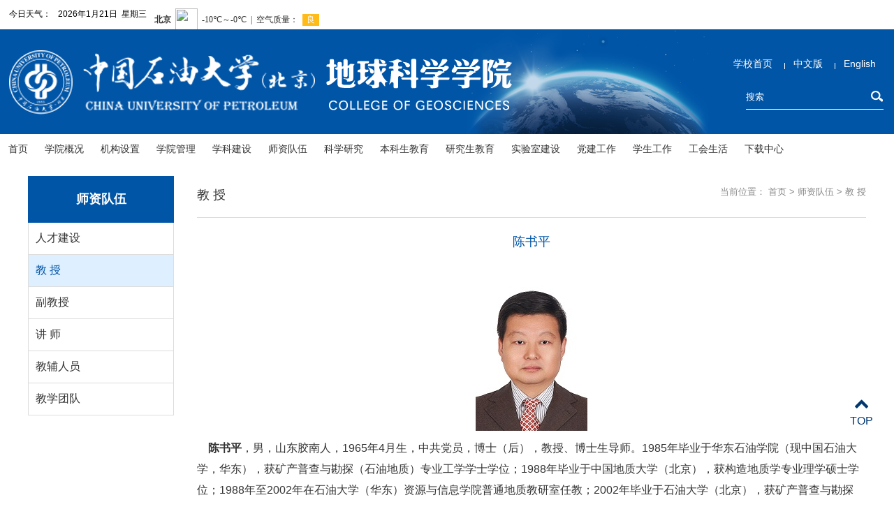

--- FILE ---
content_type: text/html
request_url: https://www.cup.edu.cn/geosci/szdw/jiaoshou/83162.htm
body_size: 9946
content:
<!doctype html>
<html><head><meta charset="utf-8"> 
<meta http-equiv="X-UA-Compatible" content="IE=edge,chrome=1"> 
<meta name="viewport" content="width=device-width, initial-scale=1.0"> 
<meta name="apple-mobile-web-app-status-bar-style" content="black"> 
<meta name="format-detection" content="telephone=no"> 
<title>中国石油大学（北京）地球科学学院</title> 
<link rel="stylesheet" href="../../2021/css/style.css"> 
<link rel="stylesheet" href="../../2021/css/index.css"> 
<link rel="stylesheet" href="../../2021/css/font-awesome.min.css"> 
<link rel="stylesheet" type="text/css" href="../../2021/css/subcon.css"> <!--[if lt IE 9]>
<script src="../../2021/js/html5.js"  type="text/javascript"></script>
<![endif]--><link rel='shortcut icon' href=''><script type='text/javascript' src='/publish/gPublic/all.js'></script></head><body >
<body>
    <!--header开始-->

<div class="wraq_header">
        <div class="topWrap">
            <div class="top">
                <div class="homeTop">
                    <span>今日天气：</span>
                    <div class="topNav_left" id="datetimeNode">
                    </div>
                    <div class="topNav_right">
                        <iframe width="300" height="30" frameborder="0" scrolling="no" hspace="0" src="https://i.tianqi.com/?c=code&a=getcode&id=34&py=beijing&icon=1"></iframe>
                    </div>
                    <ul class="links01 f14px" id="topLinks">
                        <!-- <li class="English"><a href="">English</a></li>-->
                        <li class="cur">
                            <div class="ser pa" id="ser">
                                <form name="dataForm" class="search" action="/cms/web/search/index.jsp" target="_blank" method="post" accept-charset="utf-8" onsubmit="document.charset='utf-8';">
                                    <input name="siteID" value="73" type="hidden">
                                    <input class="notxt" value="搜索" name="query" type="text" id="keywords" onFocus="if(value==defaultValue){value='';}" onBlur="if(!value){value=defaultValue;}" onclick="if(this.value==''){this.value='';this.form.keywords.style.color='#666'}">
                                    <input class="notxt1" name="Submit" type="submit" value="" />
                                </form>
                            </div>
                        </li>
                    </ul>
                </div>
            </div>
        </div>
        <div class="logo_wrap">
            <div class="header">
                <div class="logo">
                    <a href="../../index.htm" class="logo01"><img src="../../2021/images/logo_01_03.png"></a>
                    <a href="../../index.htm" class="logo02"><img src="../../2021/images/logo_02_03.png"></a>
                    <!--<a href="#" class="logo02"></a>-->
                </div>
                <div class="header_right">
                    <div class="header_link">
                        <a href="https://www.cup.edu.cn/">学校首页</a>
                        <a href="../../index.htm">中文版</a>
                        <a href="http://www.cup.edu.cn/pub/xyyww/collegeofgeosciences/introduction/index.htm">English</a>
                    </div>
                    <div class="ser pa" id="ser">
                        <form name="dataForm" class="search" action="/cms/web/search/index.jsp" target="_blank" method="post" accept-charset="utf-8" onsubmit="document.charset='utf-8';">
                            <input name="siteID" value="73" type="hidden">
                            <input class="notxt" value="搜索" name="query" type="text" id="keywords" onFocus="if(value==defaultValue){value='';}" onBlur="if(!value){value=defaultValue;}" onclick="if(this.value==''){this.value='';this.form.keywords.style.color='#666'}">
                            <input class="notxt1" name="Submit" type="submit" value="" />
                        </form>
                    </div>
                </div>
            </div>
        </div>

        <div class="nav">
            <ul id="nav">
                <li>
                    <a href="../../index.htm">首页</a>
                </li>
                <li><a href="../../xygk/index.htm">学院概况</a>
                    <div class="subNav">
                        <dl>
                            <dd><a href="../../xygk/xyjj/index.htm">学院简介</a></dd>
                            <dd><a href="../../xygk/lsyg/index.htm">历史沿革</a></dd>
                        </dl>
                    </div>
                </li>
                <li><a href="../../jgsz/index.htm">机构设置</a>
                    <div class="subNav">
                        <dl>
                            <dd><a href="../../jgsz/ldbz2/index.htm">领导班子</a></dd>
                            <dd><a href="../../jgsz/ybgs/index.htm">院办公室</a></dd>
                            <dd><a href="../../jgsz/twjxsgzbgs/index.htm">团委及学生工作办公室</a></dd>
                            <dd><a href="../../jgsz/dzxx/index.htm">地质学系</a></dd>
                            <dd><a href="../../jgsz/yqktykfdzx/index.htm">油气勘探与开发地质系</a></dd>
                            <dd><a href="../../jgsz/pdyycyjzx/index.htm">盆地与油藏研究中心</a></dd>
                        </dl>
                    </div>
                </li>
                <li><a href="../../xygl/index.htm">学院管理</a>
                    <div class="subNav">
                        <dl>
                            <dd><a href="../../xygl/gzzd/index.htm">规章制度</a></dd>
                            <dd><a href="../../xygl/xwfwyh/index.htm">学位分委员会</a></dd>
                            <dd><a href="../../xygl/xswyh/index.htm">学术委员会</a></dd>
                            <dd><a href="../../xygl/jxzdwyh/index.htm">教学指导委员会</a></dd>
                            <dd><a href="../../xygl/jxzldcxz/index.htm">教学专家组</a></dd>
                            <dd><a href="../../xygl/xkfzfwyh/index.htm">学科发展分委员会</a></dd>
                            <dd><a href="../../xygl/xykxwyh/index.htm">学院科协委员会</a></dd>
                            <dd><a href="../../xygl/nzkh/index.htm">年终考核</a></dd>
                            <dd><a href="../../xygl/xzbg/index.htm">常用表格</a></dd>
                        </dl>
                    </div>
                </li>
                <li><a href="../../xkjs/index.htm">学科建设</a>
                    <div class="subNav">
                        <dl>
                            <dd><a href="../../xkjs/gjzdxk/index.htm">国家一流学科</a></dd>
                            <dd><a href="../../xkjs/bssqxk/index.htm">学科设置</a></dd>
                            <dd><a href="../../xkjs/bkzysz/index.htm">本科专业设置</a></dd>
                        </dl>
                    </div>
                </li>
                <li><a href="../index.htm">师资队伍</a>
                    <div class="subNav">
                        <dl>
                            <dd><a href="../gccrc/index.htm">人才建设</a></dd>
                            <dd><a href="index.htm">教 授</a></dd>
                            <dd><a href="../fujiaoshou/index.htm">副教授</a></dd>
                            <dd><a href="../jiangshi/index.htm">讲 师</a></dd>
                            <dd><a href="../jiaofurenyuan/index.htm">教辅人员</a></dd>
                            <dd><a href="../jxtd/index.htm">教学团队</a></dd>
                        </dl>
                    </div>
                </li>
                <li><a href="../../kxyj/index.htm">科学研究</a>
                    <div class="subNav">
                        <dl>
                            <dd><a href="../../kxyj/yjfx/index.htm">主要研究方向</a></dd>
                            <dd><a href="../../kxyj/bzxcg/index.htm">标志性成果</a></dd>
                            <dd><a href="../../kxyj/zdxm/index.htm">重大科研项目</a></dd>
                            <dd><a href="../../kxyj/kyxm/index.htm">科研项目</a></dd>
                            <dd><a href="../../kxyj/hjcg/index.htm">获奖成果</a></dd>
                            <dd><a href="../../kxyj/lwfb/index.htm">论文发表</a></dd>
                            <dd><a href="../../kxyj/xszz/index.htm">专著教材</a></dd>
                            <dd><a href="../../kxyj/zlfm/index.htm">专利发明</a></dd>
                            <dd><a href="../../kxyj/kypt/index.htm">科研平台</a></dd>
                            <dd><a href="../../kxyj/kxyjxzzq/index.htm">下载专区</a></dd>
                        </dl>
                    </div>
                </li>
                <li><a href="../../bksjx/index.htm">本科生教育</a>
                    <div class="subNav">
                        <dl>
                            <dd><a href="../../bksjx/bksglwj/index.htm">通知公告</a></dd>
                            <dd><a href="../../bksjx/teachingteam/index.htm">本科专业</a></dd>
                            <dd><a href="../../bksjx/jpkc/index.htm">教学团队</a></dd>
                            <dd><a href="../../bksjx/bksjcjs/index.htm">特色课程</a></dd>
                            <dd><a href="../../bksjx/bksjgxm/index.htm">实践教学</a></dd>
                            <dd><a href="../../bksjx/yjjxtd/index.htm">教改及获奖</a></dd>
                            <dd><a href="../../bksjx/jxsys/index.htm">教学安排</a></dd>
                            <dd><a href="../../bksjx/bksbgxz/index.htm">表格下载</a></dd>
                        </dl>
                    </div>
                </li>
                <li><a href="../../yjsjx/index.htm">研究生教育</a>
                    <div class="subNav">
                        <dl>
                            <dd><a href="../../yjsjx/yjsglwj/index.htm">通知公告</a></dd>
                            <dd><a href="../../yjsjx/zsxx/index.htm">招生目录</a></dd>
                            <dd><a href="../../yjsjx/xggd/index.htm">招生细则</a></dd>
                            <dd><a href="../../yjsjx/dspr/index.htm">导师聘任</a></dd>
                            <dd><a href="../../yjsjx/pyhj/index.htm">培养环节</a></dd>
                            <dd><a href="../../yjsjx/kcjx/index.htm">课程教学</a></dd>
                            <dd><a href="../../yjsjx/xwsy/index.htm">学位授予</a></dd>
                            <dd><a href="../../yjsjx/yjsbgxz/index.htm">表格下载</a></dd>
                        </dl>
                    </div>
                </li>
                <li><a href="../../sysjs/index.htm">实验室建设</a>
                    <div class="subNav">
                        <dl>
                            <dd><a href="../../sysjs/gzdt/index.htm">工作动态</a></dd>
                            <dd><a href="../../sysjs/gzzd00/index.htm">实验室规章制度</a></dd>
                            <dd><a href="../../sysjs/aqldxz/index.htm">安全领导小组</a></dd>
                            <dd><a href="../../sysjs/aqdcxz/index.htm">安全督查小组</a></dd>
                            <dd><a href="../../sysjs/sgal/index.htm">事故案例</a></dd>
                            <dd><a href="../../sysjs/yjyyf/index.htm">应急与预防</a></dd>
                        </dl>
                    </div>
                </li>
                <li><a href="../../dwgz/index.htm">党建工作</a>
                    <div class="subNav">
                        <dl>
                            <dd><a href="../../dwgz/djzd/index.htm">党建制度</a></dd>
                            <dd><a href="../../dwgz/dflzjs/index.htm">党风廉政建设</a></dd>
                            <dd><a href="../../dwgz/dwxx/index.htm">党务信息</a></dd>
                            <dd><a href="../../dwgz/gsgg/index.htm">公示公告</a></dd>
                            <dd><a href="../../dwgz/dwgzxgbg/index.htm">相关表格</a></dd>
                        </dl>
                    </div>
                </li>
                <li><a href="../../xsgz/index.htm">学生工作</a>
                    <div class="subNav">
                        <dl>
                            <dd><a href="../../xsgz/gzzd1/index.htm">规章制度</a></dd>
                            <dd><a href="../../xsgz/ztjy/index.htm">主题教育</a></dd>
                            <dd><a href="../../xsgz/xfjs/index.htm">学风建设</a></dd>
                            <dd><a href="../../xsgz/shsj/index.htm">社会实践</a></dd>
                            <dd><a href="../../xsgz/kjcx/index.htm">科技创新</a></dd>
                            <dd><a href="../../xsgz/zyfw/index.htm">志愿服务</a></dd>
                            <dd><a href="../../xsgz/jyxx/index.htm">就业信息</a></dd>
                            <dd><a href="../../xsgz/xsgzcybg/index.htm">常用表格</a></dd>
                            <dd><a href="../../xsgz/syjh/index.htm"> 石英计划</a></dd>
                            <dd><a href="../../xsgz/xsgzxwkd/index.htm">新闻快递</a></dd>
                            <dd><a href="../../xsgz/xsgzzytz/index.htm">学生工作重要通知</a></dd>
                        </dl>
                    </div>
                </li>
                <li><a href="../../ghsh/index.htm">工会生活</a>
                    <div class="subNav">
                        <dl>
                            <dd><a href="../../ghsh/ghgzzd/index.htm">规章制度</a></dd>
                            <dd><a href="../../ghsh/hdbd/index.htm">工会活动</a></dd>
                            <dd><a href="../../ghsh/ghcy/index.htm">工会成员</a></dd>
                            <dd><a href="../../ghsh/jdhzl/index.htm">教代会专栏</a></dd>
                            <dd><a href="../../ghsh/ywgkl/index.htm">院务公开栏</a></dd>
                            <dd><a href="../../ghsh/jkxzs/index.htm">健康小知识</a></dd>
                            <dd><a href="../../ghsh/hdjy/index.htm">活动剪影</a></dd>
                        </dl>
                    </div>
                </li>
                <li><a href="../../downloadcenter/index.htm">下载中心</a>
                    <div class="subNav">
                        <dl>
                            <dd><a href="../../downloadcenter/xyjj_20180124100448515708/index.htm">行政用表</a></dd>
                            <dd><a href="../../downloadcenter/kyyb/index.htm">科研用表</a></dd>
                            <dd><a href="../../downloadcenter/gjjl/index.htm">国际交流</a></dd>
                            <dd><a href="http://www.cup.edu.cn/geosci/bksjx/bksbgxz/index.htm">本科生教学</a></dd>
                            <dd><a href="http://www.cup.edu.cn/geosci/yjsjx/yjsbgxz/index.htm">研究生教学</a></dd>
                            <dd><a href="http://www.cup.edu.cn/geosci/dwgz/dwgzxgbg/index.htm">党务用表</a></dd>
                            <dd><a href="http://www.cup.edu.cn/geosci/xsgz/xsgzcybg/index.htm">学生用表</a></dd>
                        </dl>
                    </div>
                </li>

            </ul>
        </div>
        <!-- 移动端主导航 -->
        <section class="snav pa">
            <section id="mbtn" class="mbtn pa">
                <span id="Index_mbtn" class="fa fa-lg fa-navicon"></span>
            </section>
            <div class="navm pa">
                <ul>
                	<li><a href="../../index.htm">首页</a></li>
                    <li class="sub_has">
                        <a href="javascript:void(0);">学院概况</a><span class="fa fa-chevron-right"></span>
                        <div class="subNavs">
                            <dl>
                                <dd><a href="../../xygk/xyjj/index.htm">学院简介</a></dd>
                                <dd><a href="../../xygk/lsyg/index.htm">历史沿革</a></dd>
                            </dl>
                        </div>
                    </li>
                    <li class="sub_has">
                        <a href="javascript:void(0);">机构设置</a><span class="fa fa-chevron-right"></span>
                        <div class="subNavs">
                            <dl>
                                <dd><a href="../../jgsz/ldbz2/index.htm">领导班子</a></dd>
                                <dd><a href="../../jgsz/ybgs/index.htm">院办公室</a></dd>
                                <dd><a href="../../jgsz/twjxsgzbgs/index.htm">团委及学生工作办公室</a></dd>
                                <dd><a href="../../jgsz/dzxx/index.htm">地质学系</a></dd>
                                <dd><a href="../../jgsz/yqktykfdzx/index.htm">油气勘探与开发地质系</a></dd>
                                <dd><a href="../../jgsz/pdyycyjzx/index.htm">盆地与油藏研究中心</a></dd>
                            </dl>
                        </div>
                    </li>
                    <li class="sub_has">
                        <a href="javascript:void(0);">学院管理</a><span class="fa fa-chevron-right"></span>
                        <div class="subNavs">
                            <dl>
                                <dd><a href="../../xygl/gzzd/index.htm">规章制度</a></dd>
                                <dd><a href="../../xygl/xwfwyh/index.htm">学位分委员会</a></dd>
                                <dd><a href="../../xygl/xswyh/index.htm">学术委员会</a></dd>
                                <dd><a href="../../xygl/jxzdwyh/index.htm">教学指导委员会</a></dd>
                                <dd><a href="../../xygl/jxzldcxz/index.htm">教学专家组</a></dd>
                                <dd><a href="../../xygl/xkfzfwyh/index.htm">学科发展分委员会</a></dd>
                                <dd><a href="../../xygl/xykxwyh/index.htm">学院科协委员会</a></dd>
                                <dd><a href="../../xygl/nzkh/index.htm">年终考核</a></dd>
                                <dd><a href="../../xygl/xzbg/index.htm">常用表格</a></dd>
                            </dl>
                        </div>
                    </li>
                    <li class="sub_has">
                        <a href="javascript:void(0);">学科建设</a><span class="fa fa-chevron-right"></span>
                        <div class="subNavs">
                            <dl>
                                <dd><a href="../../xkjs/gjzdxk/index.htm">国家一流学科</a></dd>
                                <dd><a href="../../xkjs/bssqxk/index.htm">学科设置</a></dd>
                                <dd><a href="../../xkjs/bkzysz/index.htm">本科专业设置</a></dd>
                            </dl>
                        </div>
                    </li>
                    <li class="sub_has">
                        <a href="javascript:void(0);">师资队伍</a><span class="fa fa-chevron-right"></span>
                        <div class="subNavs">
                            <dl>
                                <dd><a href="../gccrc/index.htm">人才建设</a></dd>
                                <dd><a href="index.htm">教 授</a></dd>
                                <dd><a href="../fujiaoshou/index.htm">副教授</a></dd>
                                <dd><a href="../jiangshi/index.htm">讲 师</a></dd>
                                <dd><a href="../jiaofurenyuan/index.htm">教辅人员</a></dd>
                                <dd><a href="../jxtd/index.htm">教学团队</a></dd>
                            </dl>
                        </div>
                    </li>
                    <li class="sub_has">
                        <a href="javascript:void(0);">科学研究</a><span class="fa fa-chevron-right"></span>
                        <div class="subNavs">
                            <dl>
                                <dd><a href="../../kxyj/yjfx/index.htm">主要研究方向</a></dd>
                                <dd><a href="../../kxyj/bzxcg/index.htm">标志性成果</a></dd>
                                <dd><a href="../../kxyj/zdxm/index.htm">重大科研项目</a></dd>
                                <dd><a href="../../kxyj/kyxm/index.htm">科研项目</a></dd>
                                <dd><a href="../../kxyj/hjcg/index.htm">获奖成果</a></dd>
                                <dd><a href="../../kxyj/lwfb/index.htm">论文发表</a></dd>
                                <dd><a href="../../kxyj/xszz/index.htm">专著教材</a></dd>
                                <dd><a href="../../kxyj/zlfm/index.htm">专利发明</a></dd>
                                <dd><a href="../../kxyj/kypt/index.htm">科研平台</a></dd>
                                <dd><a href="../../kxyj/kxyjxzzq/index.htm">下载专区</a></dd>
                            </dl>
                        </div>
                    </li>
                    <li class="sub_has">
                        <a href="javascript:void(0);">本科生教育</a><span class="fa fa-chevron-right"></span>
                        <div class="subNavs">
                            <dl>
                                <dd><a href="../../bksjx/bksglwj/index.htm">通知公告</a></dd>
                                <dd><a href="../../bksjx/teachingteam/index.htm">本科专业</a></dd>
                                <dd><a href="../../bksjx/jpkc/index.htm">教学团队</a></dd>
                                <dd><a href="../../bksjx/bksjcjs/index.htm">特色课程</a></dd>
                                <dd><a href="../../bksjx/bksjgxm/index.htm">实践教学</a></dd>
                                <dd><a href="../../bksjx/yjjxtd/index.htm">教改及获奖</a></dd>
                                <dd><a href="../../bksjx/jxsys/index.htm">教学安排</a></dd>
                                <dd><a href="../../bksjx/bksbgxz/index.htm">表格下载</a></dd>
                            </dl>
                        </div>
                    </li>
                    <li class="sub_has">
                        <a href="javascript:void(0);">研究生教育</a><span class="fa fa-chevron-right"></span>
                        <div class="subNavs">
                            <dl>
                                <dd><a href="../../yjsjx/yjsglwj/index.htm">通知公告</a></dd>
                                <dd><a href="../../yjsjx/zsxx/index.htm">招生目录</a></dd>
                                <dd><a href="../../yjsjx/xggd/index.htm">招生细则</a></dd>
                                <dd><a href="../../yjsjx/dspr/index.htm">导师聘任</a></dd>
                                <dd><a href="../../yjsjx/pyhj/index.htm">培养环节</a></dd>
                                <dd><a href="../../yjsjx/kcjx/index.htm">课程教学</a></dd>
                                <dd><a href="../../yjsjx/xwsy/index.htm">学位授予</a></dd>
                                <dd><a href="../../yjsjx/yjsbgxz/index.htm">表格下载</a></dd>
                            </dl>
                        </div>
                    </li>
                    <li class="sub_has">
                        <a href="javascript:void(0);">实验室建设</a><span class="fa fa-chevron-right"></span>
                        <div class="subNavs">
                            <dl>
                                <dd><a href="../../sysjs/gzdt/index.htm">工作动态</a></dd>
                                <dd><a href="../../sysjs/gzzd00/index.htm">实验室规章制度</a></dd>
                                <dd><a href="../../sysjs/aqldxz/index.htm">安全领导小组</a></dd>
                                <dd><a href="../../sysjs/aqdcxz/index.htm">安全督查小组</a></dd>
                                <dd><a href="../../sysjs/sgal/index.htm">事故案例</a></dd>
                                <dd><a href="../../sysjs/yjyyf/index.htm">应急与预防</a></dd>
                            </dl>
                        </div>
                    </li>
                    <li class="sub_has">
                        <a href="javascript:void(0);">党建工作</a><span class="fa fa-chevron-right"></span>
                        <div class="subNavs">
                            <dl>
                                <dd><a href="../../dwgz/djzd/index.htm">党建制度</a></dd>
                                <dd><a href="../../dwgz/dflzjs/index.htm">党风廉政建设</a></dd>
                                <dd><a href="../../dwgz/dwxx/index.htm">党务信息</a></dd>
                                <dd><a href="../../dwgz/gsgg/index.htm">公示公告</a></dd>
                                <dd><a href="../../dwgz/dwgzxgbg/index.htm">相关表格</a></dd>
                            </dl>
                        </div>
                    </li>
                    <li class="sub_has">
                        <a href="javascript:void(0);">学生工作</a><span class="fa fa-chevron-right"></span>
                        <div class="subNavs">
                            <dl>
                                <dd><a href="../../xsgz/gzzd1/index.htm">规章制度</a></dd>
                                <dd><a href="../../xsgz/ztjy/index.htm">主题教育</a></dd>
                                <dd><a href="../../xsgz/xfjs/index.htm">学风建设</a></dd>
                                <dd><a href="../../xsgz/shsj/index.htm">社会实践</a></dd>
                                <dd><a href="../../xsgz/kjcx/index.htm">科技创新</a></dd>
                                <dd><a href="../../xsgz/zyfw/index.htm">志愿服务</a></dd>
                                <dd><a href="../../xsgz/jyxx/index.htm">就业信息</a></dd>
                                <dd><a href="../../xsgz/xsgzcybg/index.htm">常用表格</a></dd>
                                <dd><a href="../../xsgz/syjh/index.htm"> 石英计划</a></dd>
                                <dd><a href="../../xsgz/xsgzxwkd/index.htm">新闻快递</a></dd>
                                <dd><a href="../../xsgz/xsgzzytz/index.htm">学生工作重要通知</a></dd>
                            </dl>
                        </div>
                    </li>
                    <li class="sub_has">
                        <a href="javascript:void(0);">工会生活</a><span class="fa fa-chevron-right"></span>
                        <div class="subNavs">
                            <dl>
                                <dd><a href="../../ghsh/ghgzzd/index.htm">规章制度</a></dd>
                                <dd><a href="../../ghsh/hdbd/index.htm">工会活动</a></dd>
                                <dd><a href="../../ghsh/ghcy/index.htm">工会成员</a></dd>
                                <dd><a href="../../ghsh/jdhzl/index.htm">教代会专栏</a></dd>
                                <dd><a href="../../ghsh/ywgkl/index.htm">院务公开栏</a></dd>
                                <dd><a href="../../ghsh/jkxzs/index.htm">健康小知识</a></dd>
                                <dd><a href="../../ghsh/hdjy/index.htm">活动剪影</a></dd>
                            </dl>
                        </div>
                    </li>
                    <li class="sub_has">
                        <a href="javascript:void(0);">下载中心</a><span class="fa fa-chevron-right"></span>
                        <div class="subNavs">
                            <dl>
                                <dd><a href="../../downloadcenter/xyjj_20180124100448515708/index.htm">行政用表</a></dd>
                                <dd><a href="../../downloadcenter/kyyb/index.htm">科研用表</a></dd>
                                <dd><a href="../../downloadcenter/gjjl/index.htm">国际交流</a></dd>
                                <dd><a href="http://www.cup.edu.cn/geosci/bksjx/bksbgxz/index.htm">本科生教学</a></dd>
                                <dd><a href="http://www.cup.edu.cn/geosci/yjsjx/yjsbgxz/index.htm">研究生教学</a></dd>
                                <dd><a href="http://www.cup.edu.cn/geosci/dwgz/dwgzxgbg/index.htm">党务用表</a></dd>
                                <dd><a href="http://www.cup.edu.cn/geosci/xsgz/xsgzcybg/index.htm">学生用表</a></dd>
                            </dl>
                        </div>
                    </li>

                </ul>
                <dl>
                    <dd>
                        <a href="https://www.cup.edu.cn/">学校首页</a>
                    </dd>
                    <dd>
                        <a href="../../index.htm">中文版</a>
                    </dd>
                    <dd>
                        <a href="http://www.cup.edu.cn/pub/xyyww/collegeofgeosciences/introduction/index.htm">English</a>
                    </dd>
                </dl>
                <div class="nlinks">
                    <span><a href="#">english</a></span>
                    <div class="ser nser" id="ser">
                        <form name="dataForm" class="search" action="/cms/web/search/index.jsp" target="_blank" method="post" accept-charset="utf-8" onsubmit="document.charset='utf-8';">
                            <input name="siteID" value="$csite.id" type="hidden">
                            <input class="notxt" value="搜索" name="query" type="text" id="keywords" onFocus="if(value==defaultValue){value='';}" onBlur="if(!value){value=defaultValue;}" onclick="if(this.value==''){this.value='';this.form.keywords.style.color='#fff'}">
                            <input class="notxt1" name="Submit" type="submit" value="" />
                        </form>
                    </div>
                </div>
            </div>
        </section>
    </div>    <!--header结束 -->


    <!--sub_content开始-->
    <article class="subPage">
       <!-- 
<div class="wrap_banner">
          	<div class="erji_banner">
                <a href="javascript:void(0);">
                    <img src="../../2021/images/banner03.jpg" alt="" />
                </a>
            </div>
        </div>-->
        <div class="subPage_con">

<aside class="sub_left">
                <div class="sub_leftTitle">
                    <h2>师资队伍</h2>
                </div>
                <ul class="sub_nav">
                    <li><a href="../gccrc/index.htm">人才建设</a></li>
          					<li class="on"><a href="index.htm">教 授</a></li>
                    <li><a href="../fujiaoshou/index.htm">副教授</a></li>
                    <li><a href="../jiangshi/index.htm">讲 师</a></li>
                    <li><a href="../jiaofurenyuan/index.htm">教辅人员</a></li>
                    <li><a href="../jxtd/index.htm">教学团队</a></li>
                </ul>
            </aside>            <aside class="sub_right">

                <div class="sub_mbtn fa fa-lg fa-bars"></div>

<aside class="sub_navm">
                    <div class="sub_leftTitle">
                        <h2>师资队伍</h2>
                    </div>
                    <ul>
                        <li><a href="../gccrc/index.htm">人才建设</a></li>
                        <li class="sub_has on"><a href="index.htm">教 授</a></li>
                        <li><a href="../fujiaoshou/index.htm">副教授</a></li>
                        <li><a href="../jiangshi/index.htm">讲 师</a></li>
                        <li><a href="../jiaofurenyuan/index.htm">教辅人员</a></li>
                        <li><a href="../jxtd/index.htm">教学团队</a></li>
                    </ul>
                </aside>
<div class="subTitle">
                    <div class="bread"><span>当前位置：
                    	<a href="../../index.htm">首页</a> > 
                    	<a href="../index.htm">师资队伍</a> > 
<a href="index.htm">教 授</a></span></div>
                    <h2>教 授</h2>
                </div>                <div class="subArticle">
                    <div class="subArticleTitle">
                        <h2>陈书平</h2>
<!--<span>发布时间：2011-10-30</span>-->
</div>
                    <div class="subArticleCon">　　
                    	<html>
 <head></head>
 <body>
  <div style="text-align:center">
   <p style="text-align:center"><img src="../../images/2020-06/d8390b9de13b41aa80ad66217a7834d1.jpg" title="d8390b9de13b41aa80ad66217a7834d1.jpg" alt="陈书平.jpg"></p>
  </div>
  <p>&nbsp;&nbsp;&nbsp;<strong>&nbsp;陈书平</strong>，男，山东胶南人，1965年4月生，中共党员，博士（后），教授、博士生导师。1985年毕业于华东石油学院（现中国石油大学，华东），获矿产普查与勘探（石油地质）专业工学学士学位；1988年毕业于中国地质大学（北京），获构造地质学专业理学硕士学位；1988年至2002年在石油大学（华东）资源与信息学院普通地质教研室任教；2002年毕业于石油大学（北京），获矿产普查与勘探（油气资源勘探理论、方法和技术）专业工学博士学位；2002年至2004年在中国地震局地质研究所从事博士后研究工作，专业为构造地质学。2004年至今在中国石油大学（北京）资源与信息学院地球科学系任教。参加完成国家973项目1项，国家自然基金项目2项，横向课题多项。主持完成和正在进行的科研项目包括国家油气重大专项子专题1项、国家自然基金重点项目（合作）1项、横向课题多项。在Marine and Petroleum Geology、中国科学、石油学报、地质学报等刊物上公开发表论文40篇，三大检索系统收录第一作者论文10篇，合作出版科研专著4部，获省部级科研二等奖1项。<br><br>办公室电话：010-89731882&nbsp;&nbsp;&nbsp;&nbsp;&nbsp;E-mail：csp21c@163.com<br><br><strong>论文目录：</strong><br>1.Chen Shuping, Tang Liangjie, Jin Zhijun, Jia Chengzao, Pi Xuejun. Thrust and fold tectonics and the role of evaporite in deformation in the western Kuqa foreland of Tarim basin, northwest China. Marine and Petroleum Geology, 2004,21: 1027-1042.<br>2.陈书平，金之钧，孙海龙。库车前陆区中-新生代盆山波动耦合。西安石油大学学报，2004，19（4），24-28。<br>3.陈书平,汤良杰,贾承造,皮学军,谢会文.库车坳陷西段盐构造及与油气关系.石油学报，2004，25（1）：30-34．<br>4.陈书平,汤良杰,贾承造.含盐前陆充填变形前缘盐上层构造样式.地球学报,2004,25(5):561-564.<br>5.陈书平,汤良杰,贾承造,皮学军,谢会文.库车坳陷西段第三系盐上层基底沉降分析.西南石油学院学报，2004，26（1），5-8。<br>6.陈书平,汤良杰,贾承造,皮学军,雷刚林.秋立塔克构造带盐构造形成的两种传力方式构造物理模拟.西安石油大学学报，2004，19（1）：6-10.<br>7.陈书平,汤良杰,贾承造.前陆区盐层对盐上盐下层构造高点的控制及石油地质意义.地球科学-中国地质大学学报，2003，28（3），297-300.<br>8.Chen Shuping，Zhang Yiwei，Tang liangjie, Bai Guoping. Tectonic Evolution of Junggar Foreland Basin in the Late Carboniferous–Permian. Acta Geologica Sinica, 2001, 75(4):398-408.<br>9.陈书平,汤良杰,张一伟.前陆、前陆盆地和前陆盆地系统.世界地质, 2001,20(4):332-338.<br>10.陈书平,张一伟,汤良杰.准噶尔晚石炭世-二叠纪前陆盆地演化.石油大学学报.2001,25(5):9-15.<br>11.陈书平,戴俊生,李理.惠民－东营盆地构造特征及控油作用.石油与天然气地质,1999,20(4):344-347.<br>12.陈书平,王智帮,刘军锷,孙海龙.沾（化）车（镇）地区滚动背斜研究.石油大学学报，1999,23(3),6-8.<br>13.陈书平,徐怀民,赖世新,刘楼军,夏惠平.准噶尔盆地二叠系沉积相初探.石油实验地质,1999,21（增刊）:36-40.<br>14.Chen Shuping.Tectonics, Structures and Traps in the Junggar Basin. Scientia Geologica Sinica,1999,8(2)，295-300<br>15.陈书平,戴俊生,宋全有,陆克政,王毅.胶莱盆地构造应力场特征及数学模拟.石油大学学报,1998,22(3):19-25.<br>16.陈书平,钟建华,宋全有.一种求解倾滑断层差应力的新方法.地质力学学报，1998,4(3):36-40.<br>17.陈书平，王智帮.断层形态与滚动背斜.石油科技发展与研究（论文集），东营:石油大学出版社,1996.<br>18.Tang Liangjie, Jin Zhijun, Jia Chengzao, Pi Xuijun, Chen Shuping, 2004, Poly-phase salt tectonics and hydrocarbon accumulation in Tarim superimposed basin, northwest China. Science in China Ser. D, Earth Sciences, 47 Supp.II: 104－113.<br>19.张君劼，陈书平.克拉苏构造带盐上层与盐下层构造高点关系及石油地质意义.石油地球物理勘探，2004，39（4）：484-487.<br>20.Tang, LJ; Jia, CZ; Jin, ZJ; Chen, SP; Pi, XJ; Xie, HW. Salt tectonic evolution and hydrocarbon accumulation of Kuqa foreland fold belt, Tarim Basin, NW China. Journal of Petroleum Science and Engineering, 2004,41（1-3）：97-108 .<br>21.汤良杰，金之钧，贾承造，皮学军，陈书平，谢会文，王子煜。库车前陆褶皱-冲断带前缘大型盐推覆构造。地质学报，2004，78（1）：17-25。<br>Tang Liangjie, Jin Zhijun, Jia Chengzao, Pi Xuijun, Chen Shuping, Xie Huiwen, Wang Ziyu, 2004, A large-scale salt nappe complex in the leading edge of the Kuqa foreland fold-thrust belt, Tarim basin, northwest China. Acta Geologica Sinica, 78(3): 691－700.<br>22．汤良杰，贾承造，金之钧，皮学军，陈书平，谢会文。塔里木盆地库车前陆褶皱带中段盐相关构造特征及油气聚集。地质论评，2003，49（5）：501-506。<br>23.于福生,漆家福,陈书平.前陆盆地与造山带耦合过程及其对含油气系统的控制作用研究进展.地质科技情报,2000,19(4):50-54.<br>24.汤良杰，贾承造，金之钧，皮学军，陈书平，谢会文.库车前陆褶皱冲断带中段第三系盐枕构造。地质科学，2003，38（3），281-290。<br>25.汤良杰，贾承造，皮学军，陈书平，王子煜，谢会文，库车前陆褶皱带盐相关构造样式，中国科学（D辑），2003，33（1），38-46.<br>Tang Liangjie, Jia Chengzao, Pi Xuejun, Chen Shuping, Wang Zhiyu, Xie Huiwen, 2004, Salt-related structural styles of Kuqa foreland fold belt, northern Tarim basin. Science in China Ser. D Earth Science, 47(10): 886－895.<br>26.Qi Jiafu,Groshong Jr R H, Yang Qiao, Chen Shuping, 2002, Analysis method for predicting strain in interior beds and sub-resolution faults from area balance theory in extensional basins, Journal of China University of Geoscience, 13（4）,313-320.<br>27.Tan Chengxuan, Jin Zhijun, Zhang Mingli, Tang Liangjie, Jia Chengzao, Chen Shuping, Yang Meiling and Zeng Lianbo. An approach to the present-day three-dimensional(3D) stress field and its application in hydrocarbon migration and accumulation in the Zhangqiang depression,Liaohe Field, China. Marine and Petroleum Geology, 2001, 18(9): 983-994.<br>28.迟元林,钟建华,周瑶琪,陈书平,王绍兰,朱光有,孙国忠.安徽巢北早三叠世南陵湖灰岩中的灰涌构造及其成因意义.岩石学报,1999,15(1):137-143.<br>29.戴俊生,漆家福,陆克政,陈书平.渤海湾盆地下第三系构造样式.石油学报,1998,19(4):16-20.<br>30.陈清华,陈书平.孤岛油田西区Ng3-6单元开发适应性分析.复杂油气藏勘探技术国际学术研讨会论文集.山东：石油大学出版社,1998.<br>31.宋全有,钟建华,陈书平.西藏措勤盆地盖层条件分析.地质力学学报,1998,4(3):64-69.<br>32.戴俊生,宋全有,陆克政,陈书平.胶莱盆地运动学和动力学.石油大学学报,1995,19(2):1-6.<br>33.陆克政,戴俊生,陈书平,等.胶莱盆地的形成和演化.石油大学出版社,1994, pp174.<br>34.漆家福,陆克政,陈书平,等（译）.地震褶皱带及相关盆地.北京:石油工业出版社，1995,pp409.</p>
 </body>
</html>
                    </div>
                    
                    
                    
                    
                </div>
                
            </aside>
        </div>
    </article>
    <!--sub_content结束-->
    <!--footer开始-->

<div class="footer_wraq">
        <div class="footer">
            <div class="footerList">
                <div class="footerLf">
                    <p>中国石油大学（北京）地球科学学院</p>
                    <p>（010）8973-3074、3936</p>
                    <p>联系我们：dixueyuan@cup.edu.cn</p>
                </div>
                <div class="footer_middle">
                    <a href="javascript:void(0);"><img src="../../2021/images/footer_logo_05.png" alt=""></a>
                </div>
                <div class="footerRt">
                    <div class="fleft">
                        <span><img src="../../images/2022-04/bed2a28e1fae49ccbb51c5f40e777435.jpg" alt=""></span>
                        <p>地心引力 </p>
                    </div>
                </div>
            </div>

        </div>
        <div class="copy_wrap">
            <div class="copyRight">
                <p>中国石油大学（北京）地球科学学院版权所有
                </p>
            </div>
        </div>
    </div>    <a href="#" class="goTop"><i class="fa fa-lg fa-chevron-up"></i>TOP</a>
    <!--footer结束-->
    <!-- 通用JS -->
    <script type="text/javascript" src="../../2021/js/jquery-3.4.1.min.js"></script>
    <script type="text/javascript" src="../../2021/js/script.js"></script>
    <script type="text/javascript" src="../../2021/js/cld.js"></script>
    <script type="text/javascript" src="../../2021/js/friendlink.js"></script>
    <script type="text/javascript">
        newDate();
        Nav('#nav'); //导航
        snavWidth();
        Menu('.mbtn', '.navm'); //手机版导航
        Menu('.sub_mbtn', '.sub_navm'); //手机版导航
        subMenu(); //侧边栏三级下拉菜单
        subMenu1();
    </script>


</body>

</html><script type='text/javascript' src='../../g_style/g_article.js'></script><link rel='stylesheet' href='/publish/gPublic/all.css'><script src='/cms/web/writeLog.jsp?siteID=73&channelID=2969&contentID=83162' async='async'></script><style>.selectTdClass{background-color:#edf5fa !important}.gpTable{ border-collapse:collapse;border:1px solid #000 }.gpTable td,.gpTable th{border:1px solid #000;  padding: 2px 3px;}.gpTable caption{border:1px dashed #DDD;border-bottom:0;padding:3px;text-align:center;}.gpTable th{border-top:1px solid #BBB;background-color:#F7F7F7;}.gpTable tr.firstRow th{border-top-width:2px;}.ue-table-interlace-color-single{ background-color: #fcfcfc; } .ue-table-interlace-color-double{ background-color: #f7faff; }td p{margin:0;padding:0;} th p{margin:0;padding:0;}blockquote {padding: 0 0 0 15px;margin: 0 0 18px;border-left: 5px solid #EEE;}</style>
</body></html>

--- FILE ---
content_type: text/css
request_url: https://www.cup.edu.cn/geosci/2021/css/style.css
body_size: 5096
content:
@charset "utf-8";

/* CSS Document */

html {
    background: #fff;
}

body {
    /*font-size:64.5%;*/
    /*font-family:"\5FAE\8F6F\96C5\9ED1", SimSun;*/
    background-color: #fff;
    color: #444;
    font-family: 'Microsoft Yahei', SimSun, SimHei, "STHeiti Light", STHeiti, "Lucida Grande", Tahoma, Arial, Helvetica, sans-serif;
}

html,
body,
address,
blockquote,
div,
dl,
form,
h1,
h2,
h3,
h4,
h5,
h6,
ol,
p,
pre,
table,
ul,
dd,
dl,
dt,
li,
tbody,
td,
tfoot,
th,
thead,
tr,
button,
del,
ins,
map,
object,
a,
abbr,
acronym,
b,
bdo,
big,
br,
cite,
code,
dfn,
em,
i,
img,
kbd,
q,
samp,
small,
span,
strong,
sub,
sup,
tt,
var,
legend,
fieldset {
    margin: 0px;
    padding: 0px;
    color: #333;
    -webkit-font-smoothing: subpixel-antialiased;
}

table {
    /*border-collapse: collapse;
    border-spacing: 0;
    width: 100%;*/
}

table td {
    /* padding: 0px !important; */
    /* width: 16.6% !important; */
    white-space: ;
    word-break: break-all; 
}

table td span {
    /* padding: 10px; */
    /* word-break: break-all; */
}

fieldset,
img {
    border: 0;
}

img,
object {
    max-width: 100%;
    /*height:auto;*/
    width: auto\9;
    /* for ie8 */
    -ms-interpolation-mode: bicubic;
}

a {
    outline: none;
    blr: expression(this.onFocus=this.blur());
    text-decoration: none;
    color: #333;
}

a:hover {
    color: #003770;
    text-decoration: none;
}

input[type='button'] {
    outline: none;
    border: 0 none;
    background-color: transparent;
    cursor: pointer;
}

address, caption, cite, code, dfn, em,  th, var {
    font-style: normal;
    font-weight: 400;
}

ul,
ol,
li {
    list-style: none outside none;
}

.tc {
    text-align: center !important;
}

.tl {
    text-align: left !important;
}

.tr {
    text-align: right !important;
}

.fwn {
    font-weight: normal;
}

.fwb {
    font-weight: bold;
}

h1,
h2,
h3,
h4,
h5,
h6 {
    font-size: 100%;
}

q:before,
q:after {
    content: '';
    content: none;
}

input,
textarea,
select {
    font-weight: inherit;
}

input,
select,
textarea,
button {
    vertical-align: middle
}

.pa {
    position: absolute;
}

.pr {
    position: relative;
}

.topicInfo li {
    transtion: all 1s ease 0s
}


/*头部样式*/

.wraq_header {
    width: 100%;
    height: 227px;
    z-index: 999;
    background-color: #fff;
    position: relative;
}

.logo_wrap {
    width: 100%;
    background-color: #0055a7;
}

.header {
    max-width: 1380px;
    height: 150px;
    margin: 0 auto;
    position: relative;
    overflow: hidden;
    background: url(../images/top_bg_03.png) no-repeat right top
}

.topWrap {
    max-width: 1380px;
    height: 37px;
    margin: 0 auto;
}

.logo {
    width: auto;
    float: left;
    margin: 28px 0 28px 0;
}

.logo a {
    display: inline-block;
    overflow: hidden;
    vertical-align: middle;
}

.header_right {
    width: auto;
    float: right;
}

.header_link {
    margin: 40px 0 20px 0
}

.header_link a {
    color: #fff;
    display: inline-block;
    position: relative;
    padding: 0 13px;
    font-size: 14px;
}

.header_link a::before {
    content: '';
    position: absolute;
    left: 0px;
    top: 7px;
    width: 1px;
    height: 9px;
    background: #fff
}

.header_link a:first-child::before {
    display: none;
}

.logo a.logo01 {
    /*! float:left; */
    /*! padding-top: 36px; */
    /*! width: 360px; */
    background-size: 100%;
}

.logo a.logo02 {
    /*! float: left; */
    /*! padding-top: 55px; */
    /*! margin-left: 33px; */
    /*! width: 543px; */
    /*! height: 104px; */
    background-size: 100%;
}

.top {
    height: 37px;
}

.top .cur {
    overflow: hidden;
    width: 235px;
    height: 37px;
}

.top .links01 {
    float: right;
    *margin-top: -3px;
}

.top .homeTop {
    overflow: hidden;
    margin: 5px 0;
}

.top .homeTop span {
    float: left;
    font-size: 12px;
    height: 28px;
    line-height: 30px;
    color: #000;
}

.top .homeTop .topNav_left {
    width: 11%;
    padding-left: 10px;
    float: left;
    height: 28px;
    line-height: 30px;
    font-size: 12px;
}

.top .homeTop .topNav_left div {
    color: #000;
}

.topNav_right {
    width: 50%;
    float: left;
    height: 28px;
    line-height: 28px;
    margin: 7px 0 0 0;
}

#tp-weather-widget {
    height: 37px;
}

.top ul li .subTop {
    position: absolute;
    top: 39px;
    left: -17px;
    display: none;
    z-index: 100000000000;
}

.top ul li.on .subTop {
    display: block;
}

.btn_ser {
    display: inline-block;
    width: 34px;
    height: 31px;
    cursor: pointer;
}

.btn_ser img {
    vertical-align: middle;
}

.ser {
    width: 204px;
    height: 30px;
    line-height: 30px;
    z-index: 9999994;
    margin-left: 31px;
}

.search {
    width: 204px;
    height: 30px;
    position: relative;
}

.search input {
    background: none;
    position: absolute;
    height: 33px;
    line-height: 33px;
    color: #fff;
    border: none;
    padding-left: 0px;
    font-family: 'Microsoft Yahei';
    border: 1px solid #fff;
    border-left: 0px;
    border-right: 0px;
    border-top: 0px;
}

.search input.notxt {
    color: #fff;
    /*! padding-left: 10px; */
    width: 195px;
}

.search input.notxt1 {
    position: absolute;
    width: 18px;
    height: 19px;
    top: 7px;
    right: 8px;
    cursor: pointer;
    overflow: hidden;
    background: url(../images/search.png) no-repeat center right;
    border: none;
}

.search input.notxt1:hover {
    background: url(../images/search_hover.png) no-repeat center right;
}

.top .home {
    margin-bottom: 10px;
}

.nser {
    display: block;
    width: 87%;
    float: right;
}

.nser .search {
    width: 100%;
}

.nser .search input.notxt {
    width: 98.5%;
    left: 0;
    padding-left: 13px;
    border-radius: 0;
    background: #619ae7;
    color: #fff;
}

.nser .search input.notxt1 {
    background: url(../images/s_search.png) no-repeat center center;
    right: 8px;
}

.links01 .English {
    float: left;
    height: 34px;
    line-height: 34px;
}

.links01 .English a:hover {
    color: #0055a7;
}


/*导航*/

.nav {
    max-width: 1380px;
    margin: 0 auto;
    min-height: 42px;
    line-height: 42px;
    *height: 42px;
    text-align: center;
}

.nav ul {
    max-width: 1380px;
    height: 42px;
    display: flex;
}

.nav ul li {
    float: left;
    position: relative;
    /*! width: 7%; */
    /*! padding: 0 0.68%; */
    /*! width: 100%; */
}

.nav ul li:first-child {
    /*! padding-left: 0px; */
}

.nav ul li:last-child {
    /*! padding-right: 0px; */
}

.nav ul li a {
    color: #333;
    display: block;
    font-size: 18px;
    padding: 0 12px;
}

.nav ul li:hover {
    cursor: pointer;
    background: #0055a7;
}

.nav ul li .subNav {
    position: absolute;
    left: 0;
    top: 42px;
    display: none;
    background: rgba(2, 59, 135, 0.8);
    *background: #0055a7;
    overflow: hidden;
    z-index: 10000000000;
    width: 100%;
}

.nav ul li.on {
    background: none;
    background-color: #0055a7;
    color: #fff;
}

.nav ul li.on a {
    color: #fff;
    text-align: center;
}

.nav ul li.on .subNav {
    display: block;
    animation: rotate 400ms;
    -webkit-animation: rotate 400ms;
    -moz-animation: rotate 400ms;
}

.nav ul li.on .subNav dl {
    overflow: hidden;
}

.nav ul li.on .subNav dl dd {
    height: auto;
    line-height: 20px;
    text-align: left;
}

.nav ul li.on .subNav dl dd a {
    display: block;
    line-height: 22px;
    font-size: 14px;
    font-weight: normal;
    color: #fff;
    padding: 8px 5px 8px 5px;
}

.nav ul li.on .subNav.smallWidth dl dd a {}

.nav ul li.on .subNav dl dd a:hover {
    color: #fff;
    background-color: #0055a7;
}

.wraq_header.current .header_logo {
    display: none;
}

.wraq_header.current .logo_wrap {
    background: #0055a7;
}

.wraq_header.current .logo {
    margin: 5px 0;
}

.wraq_header.current .logo a {
    display: block;
}

.wraq_header.current .logo a.logo01 {
    display: none;
}

.wraq_header.current .logo a.logo02 {
    transition: width 0.3s ease 0s;
    -webkit-transition: width 0.3s ease 0s;
    -moz-transition: width 0.3s ease 0s;
    width: 177px;
    height: 37px;
    /*! padding: 26px 0 0 0; */
    margin-left: 0;
    *display: none;
}

.wraq_header.current {
    position: fixed;
    top: 0;
    width: 100%;
    height: 56px;
    background: #0055a7;
    z-index: 999;
    box-shadow: 0 3px 0 0 rgba(2, 59, 135, 0.5);
}

.wraq_header.current .header_right {
    display: none;
}

.wraq_header.current .wraq_nav {
    height: 56px;
    z-index: 100000000000;
    margin-left: 31%;
}

.wraq_header.current .nav {
    height: 56px;
    line-height: 56px;
    width: auto;
    margin: 0 auto;
    width: 100%;
    margin-top: -56px;
    *margin-left: -111px;
}

.wraq_header.current .nav li {
    background: none;
    height: 56px;
    transition: all 0.3s ease 0s;
    -webkit-transition: all 0.3s ease 0s;
    -moz-transition: all 0.3s ease 0s;
    /*! width: 7%; */
    padding: 0 -0.2%;
}

.wraq_header.current .nav ul {
    background: none;
    height: 56px;
    margin-left: 182px;
}

.wraq_header.current .header {
    height: 56px;
}

.wraq_header.current .nav li a {
    color: #fff;
    font-size: 16px;
    display: block;
    padding: 0 7px;
}

.wraq_header.current .nav li:hover {
    cursor: pointer;
    font-weight: normal;
    background-color: #0055a7;
    transition: all 0.3s ease 0s;
    -o-transition: all 0.3s ease 0s;
    -webkit-transition: all 0.3s ease 0s;
    -moz-transition: all 0.3s ease 0s;
}

.wraq_header.current .nav li .subNav {
    display: none;
    top: 56px;
}

.wraq_header.current .topWrap {
    display: none;
}


/*footer*/

.footer_wraq {
    background: #0055a7;
    width: 100%;
}

.footer {
    max-width: 1200px;
    margin: 0 auto;
    position: relative;
    background: url(../images/footer_bg_05.png) no-repeat center top;
    background-size: cover;
}

.footerList {
    /* background: #0055a7; */
}

.footerLf {
    /*! width: 70.75%; */
    /*! float: left; */
    position: absolute;
    left: 0px;
    top: 13px;
}

.footerLf p {
    color: #fff;
    font-size: 12px;
    /*! padding: 10px 0; */
    line-height: 26px;
}

.footer_middle {
    text-align: center;
    padding: 23px 0;
}

.footerRt {
    /*! width: 22.33%; */
    /*! float: right; */
    /*! margin: 7px 0; */
    position: absolute;
    right: 0px;
    top: 19px;
    overflow: hidden;
}

.footerRt .fleft {
    float: left;
    margin: 0 20px 0 0;
    display: table;
}

.footerRt .fright {
    float: right;
    display: table;
}

.footerRt span {
    padding: 4px 5px;
    border-width: 1px;
    border-color: rgba(255, 255, 255, 0.29);
    border-style: solid;
    display: block;
    width: auto;
    float: left;
    margin: 0 5px 0 0;
}

.footerRt p {
    margin: 0 0 0 70px;
    font-size: 12px;
    color: #fff;
    display: table-cell;
    vertical-align: middle;
}

.footerRt ul {
    margin-left: 20%;
}

.footerRt ul li {
    line-height: 40px;
}

.friendLink {
    width: 49%;
    height: 28px;
    background: #fff;
    float: left;
}

.select {
    font-size: 12px;
    color: #fff;
    background: url(../images/select_arrow.png) no-repeat 98% center;
    height: 28px;
    line-height: 28px;
    padding: 0 10px;
    position: relative;
    cursor: pointer;
    z-index: 2;
    background-color: #248eda;
}

.son_select {
    background: #cbe1ff;
    width: 100%;
    line-height: 3px;
    overflow: hidden;
    display: none;
    position: absolute;
    bottom: 28px;
    left: 0;
    z-index: 99999999999999;
}

.son_select a {
    padding-left: 10px;
    width: 100%;
    height: 35px;
    line-height: 30px;
    display: block;
    font-size: 14px;
}

.son_select a:hover {
    color: #fff;
    background: #0055a7;
}

.copy_wrap {
    overflow: hidden;
    width: 100%;
    text-align: center;
    line-height: 22px;
    /*! border-top: 1px solid #9DC9F5; */
    padding: 10px 0;
    background: #004d97;
}

.copy_wrap p {
    color: #fff;
    font-size: 14px;
}

.goTop {
    position: absolute;
    bottom: 0;
    right: 30px;
    z-index: 99;
    color: #003770;
    text-align: center;
    font-size: 16px;
    transition: none;
}

.goTop i {
    color: #003770;
    display: block;
    margin-bottom: 8px;
    transition: all 0.3s ease;
}

.goTop:hover {
    color: #003770;
}

.goTop:hover i {
    transform: translateY(-5px);
    -webkit-transform: translateY(-5px);
    -moz-transform: translateY(-5px);
}

@keyframes rotate {
    from {
        transform: rotateX(90deg) translateY(0%);
        top: 43px;
    }
    to {
        transform: rotateX(0deg) translateY(0%);
        top: 43px;
    }
}

@-moz-keyframes rotate {
    from {
        -moz-transform: rotateX(90deg) translateY(0%);
        top: 43px;
    }
    to {
        -moz-transform: rotateX(0deg) translateY(0%);
        top: 43px;
    }
}

@-webkit-keyframes rotate {
    from {
        -webkit-transform: rotateX(90deg) translateY(0%);
        top: 43px;
    }
    to {
        -webkit-transform: rotateX(0deg) translateY(0%);
        top: 43px;
    }
}


/*手机端导航*/

.snav {
    display: none;
    height: 30px;
    right: 0px;
    bottom: 10px;
    width: 100%;
    z-index: 999999;
}

.mbtn {
    display: block;
    width: 30px;
    height: 30px;
    right: 0px;
    top: 0;
    z-index: 1002;
    cursor: pointer;
}

#Index_mbtn {
    margin: 0 auto;
    width: 23px;
    height: 23px;
    display: block;
    margin-top: 8px;
    color: #fff;
}

.mbtn .m {
    font-size: 12px;
    font-weight: 400;
    font-family: Arial;
    color: #fff;
    text-align: center;
    width: 100%;
    display: block;
    height: 20px;
}

.navm {
    width: 100%;
    z-index: 9999;
    line-height: 30px;
    background-color: #0055a7;
    overflow: hidden;
    text-align: left;
    display: none;
    top: 40px;
    left: 0;
}

.navm ul {}

.navm li {
    width: 100%;
    overflow: hidden;
    border-bottom: 1px solid #548fdd;
}

.navm li a {
    font-size: 14px;
    float: left;
    line-height: 18px;
    padding: 10px 0px;
    color: #fff;
    padding-left: 13px;
    display: block;
}

.navm li a:hover {
    color: #fff;
}

.navm li span {
    padding: 10px 10px 0 0;
    float: right;
    margin-right: 10px;
    color: #fff;
    cursor: pointer;
    opacity: 0.8;
}

.navm dl {
    background-color: #fff;
    color: #004489;
    padding-left: 20px;
}

.navm dl dd {
    width: 100%;
    height: 30px;
    line-height: 30px;
    border-bottom: 1px solid #ddd;
}

.navm li.on dl dd a {
    display: block;
    font-size: 14px;
    color: #333;
    line-height: 30px;
    height: 30px;
}

.navm li dl dd a {
    font-size: 14px;
    color: #003770;
    font-weight: normal;
    display: inline;
    display: block;
    border: none;
    padding: 0px;
}

.navm li dl dd a:hover {
    color: #ee931d;
}

.subNavs {
    width: 100%;
    overflow: hidden;
    display: none;
}

.nlinks {
    width: 97%;
    overflow: hidden;
    margin: 4px auto;
}

.nlinks span {
    float: left;
    padding: 0;
    height: 30px;
    line-height: 30px;
}

.nlinks span a {
    color: #fff;
    font-size: 14px;
}

@media screen and (max-width:1380px) {
    .topWrap,
    .header {
        width: 98%;
        margin: 0 auto;
    }
    .nav ul li {
        /*! padding: 0 0.9% */
    }
}

@media screen and (max-width:1365px) {
    .nav ul li a {
        font-size: 14px;
    }
}

@media screen and (max-width:1130px) {
    .nav ul li a {
        padding: 0 0px
    }
    .footer_middle a {
        display: inline-block;
        width: 35%;
    }
    .nav ul li a {
        padding: 0 7px
        /*! padding: 0 0.8%; */
    }
}

@media screen and (max-width:1200px) {
    .footer {
        width: auto;
        margin: 0 20px;
    }
}

@media screen and (max-width:1023px) {
    .footer_middle a {
        width: 60%;
    }
    .logo {
        width: 100%;
    }
    .snav {
        bottom: 0;
        right: 0;
    }
    .snav {
        position: relative;
        background: #0055a7;
        float: right;
        border-top: 1px solid #aaa;
    }
    .logo {
        margin: 28px 0 24px 0;
    }
    .footer_middle {
        padding: 20px 0;
    }
    .footerLf {
        width: 100%;
        position: static;
    }
    .header_right {
        display: none;
    }
    .top {
        margin-left: 10px;
    }
    .top li.cur .in_cur {
        width: 238px;
    }
    .footer {
        width: 100%;
        padding: 20px 0 0 0;
        margin: 0px;
    }
    .goTop {
        right: 10px;
    }
    .wraq_header {
        height: auto;
    }
    .header {
        width: 100%;
        height: auto;
        background-position: center;
    }
    .topWrap {
        display: none;
    }
    .snav {
        display: block;
    }
    .mbtn {
        display: block;
    }
    .nav {
        display: none;
    }
    .footer_wraq {
        width: auto;
        /*! padding: 0 20px; */
    }
    .logo {
        overflow: hidden;
    }
    .logo a.logo01 {
        /*! width: 300px; */
        /*! padding-top: 8px; */
        /*! padding-bottom: 10px; */
    }
    .logo a.logo02 {
        /*! width: 279px; */
        /*! height: 78px; */
        /*! padding-top: 1%; */
    }
    /*.logo a.logo01{background-size: 80%;}
  .logo a.logo02{background-size: 80%;}*/
    .footerLf p {
        /*! padding-left: 10px; */
        text-align: center;
    }
    .footerRt {
        margin: 7px 7px;
        position: static;
        max-width: 330px;
        margin: 0 auto;
        padding: 0 0 20px 0;
    }
}

@media screen and (max-width:800px) {
    .header_logo {
        height: 83px;
    }
    .logo {
        width: 100%;
        padding-left: 0;
    }
    .logo a {
        display: inline-block;
        text-align: center;
    }
    .wraq_nav {
        height: 35px;
    }
    .footerLf {
        /*! width: 63%; */
        border-right: none;
    }
    .footerRt {
        /*! width: 30%; */
    }
    .footerRt ul {
        margin-left: 0;
    }
    .footerList ul li {
        line-height: 25px;
    }
    .footerList ul li a {
        font-size: 14px;
    }
}

@media screen and (max-width:767px) {
    .logo a.logo01 {
        width: 40%;
    }
    .logo a.logo02 {
        width: 30%;
    }
}

@media screen and (max-width:640px) {
    .logo_wrap {
        background: #0055a7;
    }
    .copy_wrap p {
        width: 95%;
        line-height: 22px;
        height: auto;
        text-align: center;
        margin: 0 auto;
    }
    .footerLf {
        width: 100%;
    }
    .footerLf ul li {
        width: 50%;
    }
    .footerRt {
        width: 100%;
    }
    .header_logo {
        height: 60px;
    }
    .footerLogo {
        width: 100%;
        margin: 0 auto 0;
    }
    .footerLogo a {
        text-align: center;
    }
    .copy_wrap {
        width: 100%;
        text-align: center;
        margin: 0px auto;
    }
    .logo {
        text-align: center;
    }
    .nser {
        width: 100%;
    }
    .nlinks span {
        margin-left: 10px;
    }
    .logo a.logo01 {
        /*! width: 30%; */
        /*! height: 60px; */
        /*! padding-top: 8px; */
    }
    .logo a.logo02 {
        /*! width: 50%; */
        /*! height: 60px; */
        /*! padding-top: 1%; */
    }
    #Index_mbtn {
        margin-top: 0;
        padding-top: 8px;
    }
    .navm {
        top: 30px;
    }
}

@media screen
/*and (min-width:320px)*/

and (max-width:360px) {
    .copy_wrap p {
        line-height: 16px;
    }
    .logo a.logo01 {
        width: 40%;
        /*! height: 40px; */
        /*! padding-top: 8px; */
    }
    .logo a.logo02 {
        width: 44%;
        /*! height: 40px; */
        /*! padding-top: 1%; */
        margin-left: 10px;
    }
}

--- FILE ---
content_type: text/css
request_url: https://www.cup.edu.cn/geosci/2021/css/index.css
body_size: 4430
content:
@charset "utf-8";

/* CSS Document */

#main {
    max-width: 1380px;
    overflow: hidden;
    margin: 0 auto 0;
}

body {
    overflow-x: hidden;
}

@font-face {
    font-family: "add_ft";
    src: url("../fonts/add_font.ttf");
}


/* Browser Resets
*********************************/

.flex-container a:active,
.flexslider a:active,
.flex-container a:focus,
.flexslider a:focus {
    outline: none;
}

.slides,
.flex-control-nav,
.flex-direction-nav {
    margin: 0;
    padding: 0;
    list-style: none;
}

.flexslider .til_slides {
    width: 100%;
    height: 40px;
    position: absolute;
    bottom: 0;
    background: url(../images/banner_bg.png) repeat;
    font-weight: bold;
    line-height: 40px;
    font-size: 16px;
    color: #fff;
    padding-left: 10px;
}


/* FlexSlider Necessary Styles
*********************************/

.flexslider {
    margin: 0;
    padding: 0;
}

.flexslider .slides>li {
    display: none;
    -webkit-backface-visibility: hidden;
    position: relative
}


/* Hide the slides before the JS is loaded. Avoids image jumping */

.flexslider .slides>li a {
    display: block;
}

.flexslider .slides>li.clone {
    position: relative
}

.flexslider .slides img {
    width: 100%;
    display: block;
    height: 100%;
}

.flex-pauseplay span {
    text-transform: capitalize;
}


/* Clearfix for the .slides element */

.slides:after {
    content: "\0020";
    display: block;
    clear: both;
    visibility: hidden;
    line-height: 0;
    height: 0;
}

html[xmlns] .slides {
    display: block;
}

* html .slides {
    height: 1%;
}


/* No JavaScript Fallback */


/* If you are not using another script, such as Modernizr, make sure you
 * include js that eliminates this class on page load */

.no-js .slides>li:first-child {
    display: block;
}


/* FlexSlider Default Theme
*********************************/

.flexslider {
    background: #fff;
    position: relative;
    zoom: 1;
    overflow: hidden;
}

.flex-viewport {
    max-height: 2000px;
    -webkit-transition: all 1s ease;
    -moz-transition: all 1s ease;
    -o-transition: all 1s ease;
    transition: all 1s ease;
}

.loading .flex-viewport {
    max-height: 300px;
}

.flexslider .slides {
    zoom: 1;
}

.carousel li {
    margin-right: 5px;
}


/* Direction Nav */

.flex-direction-nav {
    *height: 0;
}

.flex-direction-nav a {
    text-decoration: none;
    display: block;
    width: 50px;
    height: 50px;
    margin: -50px 0 0;
    position: absolute;
    top: 50%;
    z-index: 10;
    overflow: hidden;
    opacity: 0;
    cursor: pointer;
    color: rgba(0, 0, 0, 0.8);
    text-indent: -999em;
    background-size: cover;
}

.flex-direction-nav .flex-prev {
    left: 20px;
    background: url(../images/lf.png) no-repeat center center;
    background-size: cover;
}

.flex-direction-nav .flex-next {
    right: 20px;
    background: url(../images/rt.png) no-repeat center center;
    background-size: cover;
}

.flexslider:hover .flex-prev {
    opacity: 0.7;
    left: 20px;
}

.flexslider:hover .flex-next {
    opacity: 0.7;
    right: 20px;
}

.flexslider:hover .flex-next:hover,
.flexslider:hover .flex-prev:hover {
    opacity: 1;
}

.flex-direction-nav .flex-disabled {
    opacity: 0!important;
    filter: alpha(opacity=0);
    cursor: default;
}


/* Pause/Play */

.flex-pauseplay a {
    display: block;
    width: 20px;
    height: 20px;
    position: absolute;
    bottom: 5px;
    left: 10px;
    opacity: 0.8;
    z-index: 10;
    overflow: hidden;
    cursor: pointer;
    color: #000;
    background: #ddd
}

.flex-pauseplay a:before {
    font-family: "flexslider-icon";
    font-size: 20px;
    display: inline-block;
    content: '\f004';
}

.flex-pauseplay a:hover {
    opacity: 1;
}

.flex-pauseplay a.flex-play:before {
    content: '\f003';
}


/* Control Nav */

.flex-control-nav {
    width: 100%;
    position: absolute;
    bottom: 5px;
    *bottom: 13px;
    right: 8px;
    text-align: center;
    z-index: 889;
}

.flex-control-nav li {
    margin: 0 3px;
    display: inline-block;
    zoom: 1;
    *display: inline;
}

.flex-control-paging li a {
    background: url(../images/flex_hover.png) no-repeat center;
    width: 8px;
    height: 8px;
    display: block;
    border: 2px solid #fff;
    cursor: pointer;
    text-indent: -9999px;
    border-radius: 8px;
}

.flex-control-paging li a:hover {
    background: #fff;
}

.flex-control-paging li a.flex-active {
    background: #fff;
}

.flex-control-thumbs {
    margin: 5px 0 0;
    position: static;
    overflow: hidden;
}

.flex-control-thumbs li {
    width: 25%;
    float: left;
    margin: 0;
}

.flex-control-thumbs img {
    width: 100%;
    display: block;
    opacity: .7;
    cursor: pointer;
}

.flex-control-thumbs img:hover {
    opacity: 1;
}

.flex-control-thumbs .flex-active {
    opacity: 1;
    cursor: default;
}

#main .bannerMore {
    position: absolute;
    bottom: 15px;
    right: 108px;
    background: rgba(255, 255, 255, 0.8);
    *background: #fff;
    z-index: 9;
}

#main .bannerMore a {
    display: inline-block;
    padding: 3px 5px;
    color: #686868;
    font-size: 14px;
}

#main .bannerMore a:hover {
    color: #910200;
}

.content {
    width: 100%;
    overflow: hidden;
    margin: 0px auto;
    /*background: url(../images/content_bg.png) no-repeat center bottom;*/
}

.mode01 {
    max-width: 1200px;
    margin: 30px auto;
    overflow: hidden;
}

.mode01 .lf {
    width: 58.25%;
    float: left;
    overflow: hidden;
}

.mode01 .rt {
    width: 38.5%;
    float: right;
    overflow: hidden;
}

.articleList {}

.articleTitle {
    border-bottom: 1px solid #8c0000;
    padding-bottom: 10px;
    overflow: hidden;
}

.articleTitle .more {
    float: right;
    margin-top: 10px;
    color: #8c0000;
}

.articleTitle h2 {
    font-size: 20px;
    color: #0055a7;
    padding: 0 0 0 10px;
    position: relative;
    width: auto;
    float: left;
}

.articleTitle h2::before {
    content: '';
    position: absolute;
    width: 4px;
    height: 18px;
    background: #0055a7;
    left: 0px;
    top: 6px
}


/*新闻中心*/

.NewsList {
    margin-top: 30px;
    overflow: hidden;
}

.TopNews {
    overflow: hidden;
    /*! padding-bottom: 30px; */
    /*! border-bottom: 1px solid #ddd; */
}

.TopImg {
    float: left;
    width: 420px;
    overflow: hidden;
    /*! margin-right: 4%; */
}

.TopImg img {
    width: 100%;
}

.TopImg span {
    display: block;
    width: 100%;
    height: 0;
    padding-bottom: 49.553%;
    overflow: hidden;
    background-color: #ccc;
}

.TopCon {
    /*! float: left; */
    /*! width: 100%; */
    overflow: hidden;
    margin: 0 0 0 436px;
}

.TopCon i {
    margin: 0px 0 20px 0;
    display: block;
}

.TopCon a {
    display: block;
}

.TopCon a h2 {
    margin-bottom: 20px;
    font-size: 18px;
    /*! color: #464646; */
    /*! max-height: 42px; */
    line-height: 28px;
    overflow: hidden;
    text-overflow: -o-ellipsis-lastline;
    overflow: hidden;
    text-overflow: ellipsis;
    display: -webkit-box;
    -webkit-line-clamp: 3;
    line-clamp: 3;
    -webkit-box-orient: vertical;
}

.TopCon a:hover h2 {
    color: #0a5ece;
}

.leftDate {
    color: #838383;
    font-size: 14px;
    /*! margin: 30px 0 38px 0; */
}

.TopCon p {
    /*! margin-top: 22px; */
    font-size: 12px;
    color: #6c6c6c;
    line-height: 25px;
    max-height: 125px;
    overflow: hidden;
}

.NewsConList {}

.NewsConList li {
    border-bottom: 1px solid #ddd;
}

.NewsConList li a {
    display: block;
    padding: 18px 0 13px 0;
    *padding: 15px 0;
}

.NewsConList li a h2 {
    font-size: 16px;
    /*! color: #464646; */
    font-weight: normal;
    /*! margin: 10px 0; */
    height: 19px;
    line-height: 19px;
    overflow: hidden;
}

.NewsConList li a {
    display: block;
    overflow: hidden;
}

.NewsConList li a:hover {
    background-color: #fafafa;
}

.NewsConList li a:hover h2 {
    color: #0a5ece;
}

.NewsConList li .leftDate {
    color: #888;
    font-size: 14px;
    float: right;
    margin-right: 5px;
}


/*通知公告*/

.articleTitle01 {
    border: 0;
    overflow: hidden;
}

.EventsList {
    background: #f2f2f2;
    padding: 18px 23px;
}

.EventsList li {
    border-bottom: 1px solid #ddd;
    overflow: hidden;
}

.EventsList li a {
    padding: 13.5px 0;
}

.EventsList li:last-child {
    border-bottom: none;
}

.EventsList li .leftDate {
    float: left;
    overflow: hidden;
    width: 62px;
    background: #0a5ece;
    text-align: center;
    /*! font-family: "Book Antiqua"; */
    /*! padding: 2px 0; */
}

.EventsList li .leftDate i {
    /*! margin: 3px 0; */
    font-size: 24px;
    color: #fff;
    border-bottom: 1px solid #fff;
    font-style: normal;
    /*! padding-bottom: 4px; */
    height: 33px;
    width: 100%;
    display: block;
    line-height: 33px;
    background: #0055a7;
}

.EventsList li .leftDate strong {
    font-weight: normal;
    color: #0055a7;
    display: block;
    font-size: 24px;
    background: #f2f2f2;
    border: 1px solid #0055a7;
    display: block;
    height: 23px;
    line-height: 23px;
    border-top: 0px;
    margin: -1px 0 0 0;
}

.EvensCon {
    /*! float: right; */
    overflow: hidden;
    /*! width: 80%; */
    margin: 0 0 0 84px;
}

.EvensCon h2 {
    margin-top: 8px;
    font-size: 16px;
    color: #464646;
    font-weight: normal;
    /*! min-height: 43px; */
    line-height: 24px;
    height: 48px;
    overflow: hidden;
}

.EventsList li a {
    display: block;
    overflow: hidden;
}

.EventsList li a:hover {
    background-color: #fafafa;
}

.EventsList li a:hover h2 {
    color: #003770;
}

.mode02 {
    max-width: 1200px;
    margin: 50px auto 20px;
    overflow: hidden;
}

.mode02 .lf {
    width: 49%;
    float: left;
    overflow: hidden;
}

.mode02 .rt {
    width: 49%;
    float: right;
    overflow: hidden;
}

.mode03 {
    max-width: 1200px;
    margin: 0 auto;
}

.link_con {
    margin: 0 0 40px 0
}

.link_con ul {
    margin: 0 -10px;
    overflow: hidden;
}

.link_con ul li {
    width: 25%;
    float: left;
    margin: 20px 0 0 0;
}

.link_con ul a {
    display: block;
    background: #eeeeee;
    overflow: hidden;
    margin: 0 10px;
    height: 66px;
}

.link_con ul a:hover {
    font-weight: bold;
}

.link_con ul span {
    float: left;
}

.link_con ul p {
    margin: 0 0 0 107px;
    display: table;
    height: 66px;
    /*! background: #eeeeee; */
}

.link_con ul i {
    display: table-cell;
    vertical-align: middle;
    font-style: normal;
    font-size: 14px;
    padding: 0 20px 0 0;
    line-height: 24px;
}

.Academic {
    margin: 25px 0 0 0;
}

.Academic ul {
    margin: 0 -12px
}

.Academic ul li {
    width: 50%;
    float: left;
}

.Academic ul li:first-child {
    /*! background: url(../images/xs1_05.jpg) no-repeat center; */
    display: block;
}

.Academic ul li a span i {
    display: table-cell;
}

.Academic ul li:first-child a {
    /*! height: 0px; */
    /*! padding-bottom: 55%; */
}

.Academic ul li a {
    margin: 0 12px;
    display: block;
    position: relative;
    font-family: add_ft;
    color: #fff;
    font-size: 48px;
}

.Academic ul li a img {
    width: 100%;
}

.Academic ul li a p {
    position: absolute;
    width: 100%;
    text-align: center;
    left: 0;
    /*! margin: 0 0 0 -25%; */
    top: 50%;
    color: #fff;
    margin: -30px 0 0 0;
    text-shadow: 0px 4px 3px rgba(0, 0, 0, 0.11);
}


/*学术公告*/

.acamicList {
    margin-top: 4%;
    overflow: hidden;
}

.acamicList li {
    margin: 9px 0 23px;
}

.acamicList li.Nomargin {
    margin-bottom: 0;
}

.acamicList li .rightDate {
    float: right;
    font-style: normal;
    color: #838383;
    font-size: 12px;
}

.acamicList li h2 {
    font-size: 14px;
    font-weight: normal;
}

.acamicList li a:hover h2 {
    color: #003770;
}

@media screen and (max-width:1200px) {
    .mode01,
    .mode02,
    .mode03 {
        width: auto;
        padding: 0 20px;
        margin: 20px auto;
    }
    .TopCon a h2 {
        margin-bottom: 0;
    }
    .content {
        background: none;
    }
}

@media screen and (max-width: 999px) {
    .link_con ul li {
        width: 33.3%;
    }
}

@media screen and (max-width: 800px) {
    .link_con ul li {
        width: 50%;
    }
    .flex-direction-nav .flex-prev {
        opacity: 0;
        left: 0px;
    }
    .flex-direction-nav .flex-next {
        opacity: 0;
        right: 0px;
    }
    .flex-direction-nav a {
        top: 65%;
    }
    .mode01 .lf {
        width: 100%;
        float: none;
    }
    .mode01 .rt {
        width: 100%;
        float: none;
        margin-top: 20px;
    }
    .TopImg {
        /*! width: 33.92%; */
        width: 100%;
        float: none;
    }
    .TopCon {
        /*! width: 62.02%; */
        width: 100%;
        margin: 10px 0 0 0;
    }
    .NewsConList li a h2 {
        margin-bottom: 10px;
        min-height: 19px;
    }
    .articleTitle h2 {
        font-size: 1em;
    }
    .articleTitle .more {
        font-size: 12px;
    }
    .EventsList li .leftDate {
        /*! width: 8.73%; */
    }
    .EventsList li .leftDate i {
        font-size: 14px;
    }
    .EventsList li .leftDate strong {
        font-size: 20px;
    }
    .EvensCon {
        /*! width: 86%; */
    }
    .EvensCon h2 {
        padding-bottom: 8px;
        min-height: 30px;
    }
    .TopCon a h2 {
        font-size: 14px;
        min-height: 30px;
        height: auto;
    }
    .TopCon a i {
        margin: 10px 0;
    }
    .leftDate {
        font-size: 12px;
    }
    .TopCon p {
        margin-top: 9px;
    }
    .NewsConList li a h2 {
        font-size: 14px;
    }
    .NewsConList li a {
        padding: 12px 0;
    }
    .LinksList li a h2 {
        font-size: 16px;
        line-height: 24px;
    }
    .AlumniList a .alumniImg {
        width: 100%;
        float: none;
        overflow: hidden;
    }
    .AlumniList a .alumniImg img {
        width: 100%;
    }
    .AlumniList a h2 {
        width: 100%;
        float: none;
        overflow: hidden;
        margin: 1% 0;
    }
    .mode02 .lf {
        width: 100%;
        float: none;
        margin: 0 auto;
    }
    .mode02 .rt {
        width: 100%;
        float: none;
        margin: 3% auto 0;
    }
    .AlumniList {
        margin-top: 3%;
    }
    .NewsConList li .leftDate {
        float: none;
    }
    .EvensCon h2 {
        margin-top: 5px;
    }
}

@media screen and (max-width:640px) {
    .link_con ul li {
        width: 100%;
        float: none;
    }
    .Academic ul li {
        width: 100%;
        float: none;
    }
    .NewsConList li a h2 {
        font-size: 14px;
    }
    .flexslider .til_slides {
        display: none;
    }
    .LinksList li {
        width: 100%;
        float: none;
        margin-top: 20px;
    }
    .LinksList li img {
        width: 100%;
    }
    .LinksList li a h2 {
        bottom: -5px;
        width: 100%;
        min-height: 0;
        font-size: 16px;
        margin-bottom: 5px;
    }
    .ResearchList li {
        width: 100%;
    }
    .ResearchList li img {
        width: 100%;
        margin-top: 3%;
        float: none;
    }
    .ResearchList li a h2 {
        margin-bottom: 0;
    }
    #main .bannerMore {
        bottom: 5px;
        right: 5px;
    }
    #main .bannerMore a {
        font-size: 12px;
        padding: 2px 3px;
    }
    .flex-control-nav {
        text-align: left;
        width: 70%;
        left: 10px;
    }
    .EvensCon h2 {
        margin-top: 0px;
        overflow: hidden;
        padding: 0px;
    }
    .acamicList li .rightDate {
        float: none;
    }
}

@media screen and (max-width:480px) {
    .TopImg {
        width: 100%;
        margin: 0 auto;
        float: none;
    }
    .TopImg img {
        width: 100%;
    }
    .TopCon {
        width: 100%;
        float: none;
    }
    .EventsList li .leftDate {
        /*! width: 9.73%; */
    }
    .EvensCon {
        /*! width: 84%; */
        padding-top: 5px;
    }
    .EmployList li {
        width: 100%;
        float: none;
        border-bottom: 1px solid #ddd;
        padding-bottom: 3%;
    }
    .EmployList li:last-child {
        border-bottom: none;
    }
    .EmployList li a {
        padding-right: 0;
    }
    .EmployList li a h2 {
        margin-bottom: 0;
        min-height: 49px;
    }
    .EmployList li.EmployNoBorder {
        width: 100%;
        float: none;
        margin-top: 3%;
    }
    .EmployList li.EmployNoBorder a {
        padding-left: 0;
    }
    .EmployList li a p {
        margin-top: 1%;
    }
    .ResearchList li.Nomargin {
        border-bottom: 1px solid #ddd;
        padding-bottom: 15px;
        margin-bottom: 20px;
    }
    .ResearchList .ResearchLf {
        float: none;
        width: 100%;
        margin-bottom: 10px;
    }
    .ResearchList .ResearchRt {
        float: none;
        width: 100%;
        padding-left: 0;
    }
    .EventsList li a {
        padding: 10px 5px;
    }
    .EvensCon h2 {
        font-size: 12px;
    }
    .ResearchList li {
        margin-bottom: 9px;
    }
    .acamicList li {
        margin: 9px 0 15px;
    }
}

@media screen
/*and (min-width:320px)*/

and (max-width:360px) {}

--- FILE ---
content_type: text/css
request_url: https://www.cup.edu.cn/geosci/2021/css/subcon.css
body_size: 4358
content:
@charset "utf-8";

/* CSS Document */

body {
    background-color: #fff;
}

.subPage {
    width: 100%;
    overflow: hidden;
}

.subPage_con {
    max-width: 1200px;
    min-height: 650px;
    margin: 20px auto;
    overflow: hidden;
}

.sub_left {
    width: 209px;
    overflow: hidden;
    float: left;
    z-index: 1;
    padding-bottom: 260px;
    margin-bottom: 60px;
    position: relative;
}

.sub_leftTitle {
    width: 100%;
    height: 67px;
    background: #0055a7;
}

.sub_leftTitle h2 {
    text-align: center;
    line-height: 67px;
    color: #fff;
    font-size: 18px;
}

.sub_nav {
    border: 1px solid #ddd;
    border-top: 0;
    border-bottom: 0;
}

.sub_nav li {
    border-bottom: 1px solid #ddd;
}

.sub_nav li a {
    display: block;
    padding: 12px 0;
    padding-left: 10px;
}


/* .sub_nav li a.active,
.sub_nav li a:hover {
    background: #DEF0FF;
    color: #0055a7;
} */

.sub_nav li.on>a {
    background: #DEF0FF;
    color: #0055a7;
}

.sub_nav li:hover>a {
    background: #DEF0FF;
    color: #0055a7;
}

.sub_right {
    margin: 0 0 0px 242px;
}

.sub_banner {
    margin-bottom: 15px;
}

.subTitle {
    width: 100%;
    padding-bottom: 20px;
    border-bottom: 1px solid #ddd;
    margin-top: 15px;
}

.sub_rightT .subTitle {
    width: 100%;
    border-bottom: 1px solid #ddd;
    padding-bottom: 20px;
    margin-top: 15px;
}

.subTitle h2 {
    font-weight: normal;
    font-size: 18px;
    color: #333;
}

.bread {
    float: right;
    font-size: 0.8em;
}

.bread span {
    color: #888;
}

.bread span a {
    color: #888;
}

.bread span a:hover {
    color: #0055a7;
}

.sub_banner {
    width: 100%;
}

.Banner02 {
    max-width: 1200px;
    margin: 0 auto;
}

.sub_mbtn {
    width: 100%;
    height: 40px;
    background-color: #DEF0FF;
    cursor: pointer;
    display: none;
    text-align: center;
    line-height: 40px;
}

.open {
    background: url(../images/sub-mbtn.png) no-repeat center center;
    background-color: #0055a7;
}

.sub_navm {
    width: 100%;
    overflow: hidden;
    display: none;
    margin-bottom: 20px;
}

.sub_navm h2 {
    width: 100%;
    height: 40px;
    line-height: 40px;
    background-color: #0055a7;
    color: #fff;
}

.sub_navm h2 a {
    font-size: 18px;
    display: block;
    color: #fff;
}

.sub_navm ul {
    background-color: #DEF0FF;
}

.sub_navm li {}

.sub_navm li a {
    color: #515151;
    padding-left: 13px;
    height: 40px;
    line-height: 40px;
    border-bottom: 1px solid #d3d3d3;
    display: block;
}

.sub_navm li a:hover {
    color: #0055a7;
    background: #fff;
}

.sub_navm li.sub_has span {
    margin-left: 10px;
}

.sub_navm li.on a {
    color: #0055a7;
    display: block;
    width: 100%;
}

.sub_navm dl {
    display: none;
    background-color: #cac9c9;
    padding: 0px 0px 5px;
}

.sub_navm dl dd {
    padding-left: 30px;
    line-height: 18px;
}

.sub_navm li.on dl dd a {
    font-size: 13px;
    color: #282828;
    font-weight: normal;
    display: inline;
    border: none;
    padding: 0px;
}

.sub_navm li dl dd a {
    font-size: 14px;
    color: #282828;
    font-weight: normal;
    display: inline;
    border: none;
    padding: 0px;
}

.sub_navm li dl dd a:hover {
    color: #a70510;
}


/*大图展示页*/

.wrap_banner_con {
    position: relative;
    width: 100%;
    overflow: hidden;
}

.wrap_banner {
    width: 100%;
    overflow: hidden;
}

.erji_banner {
    max-width: 1380px;
    margin: 0 auto;
    /* max-height: 350px; */
    position: relative;
}

.big_title {
    font-size: 26px;
    color: #ffffff;
    position: absolute;
    bottom: 15%;
    left: 20px;
    background: rgba(2, 59, 135, 0.6);
}

.big_title h2 {
    font-size: 26px;
    color: #ffffff;
    padding: 10px;
}

.con {
    max-width: 1200px;
    height: auto;
    margin: 0 auto 0;
    overflow: hidden;
    position: relative;
}

.lightbox_back {
    z-index: 99998;
    left: 0;
    top: 0;
    width: 100%;
    height: 100%;
    position: fixed;
    background: black;
    opacity: 0.4;
    filter: alpha(opacity=40);
    display: none;
}

.lightbox_fore {
    z-index: 99999;
    left: 20%;
    top: 10%;
    width: 60%;
    height: 80%;
    min-height: 440px;
    position: fixed;
    background: white;
    border: 1px solid;
    display: none;
}

#id_LB_corner {
    position: absolute;
    top: 2px;
    right: 3px;
    font-size: 1.5em;
    width: 24px;
    height: 24px;
    border-radius: 15px;
    line-height: 24px;
    background-color: #eda700;
    text-align: center;
}

#id_LB_corner a {
    color: #fff;
    display: block;
}


/*#id_LB_name {
  font-size: 1.4em;
 height:33px;line-height:33px;width:120px;}*/

.lightbox_fore .map_title {
    margin: 3em 0;
}

.lightbox_fore .map_title h3 {
    font-weight: normal;
}

.lightbox_fore .map_title strong {
    height: 33px;
    line-height: 33px;
    width: 120px;
    float: left;
    padding-left: 10px;
    border-left: 3px;
    font-size: 1.4em;
}

.cls_LB_data {
    height: 80%;
    overflow: scroll;
    overflow-x: hidden;
}

.lightbox_fore .leaderImg {
    width: 224px;
    height: 301px;
    float: left;
    padding-right: 30px;
    padding-top: 0px;
    padding-bottom: 20px;
    overflow: hidden;
}

.lightbox_fore .leaderImg img {
    width: 100%;
    display: block;
}

.buct_info {
    padding: 0 3em 2em 3em;
}

.buct_info p {
    text-indent: 2em;
    font-size: 1.4em;
    line-height: 24px;
}

#id_LB_footer {
    position: absolute;
    text-align: center;
    bottom: 0px;
    width: 100%;
    line-height: 50px;
    /* zb */
    font-size: 1.4em;
}

.banerYearList {
    overflow: hidden;
    height: 50px;
}

.banerYearList ul {
    overflow: hidden;
}

.banerYearList ul li {
    float: left;
    line-height: 50px;
    margin-right: 20px;
}

.banerYearList ul li a {
    display: block;
}

.banerYearList ul li a:hover,
.banerYearList ul li.on a {
    color: #ac0303;
    border-top: 2px solid #ac0303;
}

.bannerPicList {
    overflow: hidden;
}

.btPicList {
    overflow: hidden;
    margin: 25px 0;
}

.btPicTitle {
    height: 50px;
    line-height: 50px;
}

.btPicTitle {
    border-bottom: 2px solid #ddd;
}

.btPicTitle h2 {
    width: 135px;
    text-align: center;
    font-size: 22px;
    font-weight: normal;
    border-bottom: 2px solid #ac0303;
}

.btPicList ul {
    overflow: hidden;
    margin-top: 10px;
}

.btPicList ul li {
    float: left;
    margin: 25px 28px;
}

.btPicList ul li a {
    display: block;
    text-align: center;
    position: relative;
    overflow: hidden;
}

.btPicList ul li a img {
    display: block;
    width: 343px;
    height: 129px;
}

.btPicList ul li a span {
    display: block;
    color: #fff;
    background: rgba(0, 0, 0, 0.6);
    padding: 5px 0;
    position: absolute;
    bottom: -31px;
    left: 0;
    width: 100%;
}

.btPicList ul li i {
    display: block;
    font-style: normal;
    color: #888;
    padding: 10px 0 5px;
    text-align: center;
}

.btPicList ul li:hover a span {
    bottom: 0;
    transition: bottom .5s ease-in;
    -webkit-transition: bottom .5s ease-in;
    -o-transition: bottom .5s ease-in;
    -moz-transition: bottom .5s ease-in;
}


/*侧边栏列表页*/

.sub_list {
    margin: 20px 0 38px 0;
}

.sub_list .rightDate {
    float: right;
    color: #888;
    font-size: 14px;
}

.sub_list li {
    padding-left: 20px;
    margin-bottom: 20px;
    position: relative;
    /*background: url(../images/content_li.png) no-repeat center left;*/
}

.sub_list li:before {
    content: '';
    width: 4px;
    height: 4px;
    border-radius: 50%;
    position: absolute;
    left: 0;
    top: 10px;
    background-color: #0055a7;
}

.sub_list li a {
    font-size: 14px;
    display: block;
    margin: 0 100px 0 0;
    height: 19px;
    line-height: 19px;
    overflow: hidden;
}

.sub_left .sub_nav li {
    position: relative;
}

.sub_left .sub_nav li.on .subNav1 {
    display: block;
}

.sub_left .sub_nav li a.skipBtn {
    border: none;
    margin: 0;
    padding: 0;
    display: block;
    width: 40px;
    height: 45px;
    position: absolute;
    right: 1px;
    top: 0px;
    text-align: center;
    line-height: 45px;
    color: #0055a7;
    *background: url(../images/content_li.png) no-repeat center;
    margin: 0;
}

.sub_left .sub_nav li a.skipBtn:hover {
    background-color: #fff;
}

.sub_left .sub_nav li .subNav dl dd a {
    background: #eee;
    border-bottom: 1px solid #ddd;
}

.sub_left .sub_nav li .subNav dl dd.active a {
    color: #0055a7
}

.subNav1 {
    display: none;
}

.sub_navm li .subNav dl {
    display: none;
}

.sub_navm li {
    position: relative;
}

.sub_navm li a.skipBtn {
    border: none;
    margin: 0;
    padding: 0;
    display: block;
    width: 40px;
    height: 40px;
    position: absolute;
    right: 0px;
    top: 0px;
    text-align: center;
    line-height: 31px;
    margin: 0;
}

.sub_navm li a.skipBtn:hover {
    background-color: #fff;
}

.sub_navm dl dd {
    background: #fff;
    border-bottom: 1px solid #ddd;
    padding-left: 13px;
}

.sub_navm dl {
    padding: 0;
}


/*侧边栏文章页*/

.subArticle {
    min-height: 500px;
}

.subArticleTitle {
    text-align: center;
}

.subArticleTitle h2 {
    margin: 20px 0 10px 0;
    color: #0055a7;
    line-height: 28px;
    font-weight: normal;
    font-size: 18px;
}

.subArticleTitle span {
    color: #888;
    font-size: 14px;
}

.subArticleCon {
    margin: 20px 0 40px 0;
    line-height: 30px;
}

.subAffix {}

.subAffixTitle {
    padding-bottom: 10px;
    border-bottom: 1px solid #ddd;
    margin-bottom: 20px;
}

.subAffixTitle h2 {
    color: #0055a7;
}

.subAffix ul li {
    padding-left: 24px;
    margin-bottom: 8px;
    position: relative;
}

.subAffix ul li:before {
    content: '';
    width: 4px;
    height: 4px;
    border-radius: 50%;
    background-color: #0055a7;
    position: absolute;
    left: 5px;
    top: 50%;
    margin-top: -2px;
}

.subAffix ul li a {
    font-size: 14px;
}


/*侧边栏图片页*/

.subPicList {
    border-bottom: 1px solid #ddd;
    overflow: hidden;
    margin: 30px 0;
    padding-bottom: 20px;
}

.subPicList li {
    margin-bottom: 40px;
    width: 23%;
    float: left;
    margin-right: 2%;
    *margin-right: 22px;
}

.subPicList li a {
    text-align: center;
    display: block;
}

.subPicList li a span {
    display: block;
    margin-top: 10px;
    font-size: 14px;
}

.subPicList li.NoMargin {
    margin-right: 0;
}


/*通栏图片页*/

.sub_rightT .subPicList li img {
    width: 100%;
}


/*通栏列表页*/

.sub_rightT {
    width: 100%;
}


/*侧边栏图片列表页*/

.subPicImgList {
    overflow: hidden;
    margin-top: 20px;
}

.subPicImgList li {
    border-bottom: 1px solid #ddd;
    padding: 20px 0;
}

.subPicImgList li:hover {
    background: #efefef;
}

.subPicImgBox {
    overflow: hidden;
}

.subPicImgBox .subPicImgLf {
    width: 16%;
    float: left;
    overflow: hidden;
}

.subPicImgBox .subPicImgLf img {
    width: 100%;
}

.subPicImgBox .subPicImgRt {
    width: 82%;
    float: right;
    overflow: hidden;
    padding-bottom: 10px;
    min-height: 167px;
}

.subPicImgBox .subPicImgRt {
    line-height: 24px;
}

.subPicImgBox .subPicImgRt h2 {
    color: #0055a7;
    font-size: 14px;
}

.subPicImgBox .subPicImgRt span {
    display: inline-block;
    color: #0055a7;
    font-size: 14px;
    font-weight: bold;
}

.subPicImgBox .subPicImgRt i {
    font-style: normal;
    font-size: 14px;
}

.subPicImgBox .subPicImgRtT {
    width: 100%;
    float: right;
    overflow: hidden;
    padding-bottom: 10px;
    min-height: 167px;
}

.subPicImgBox .subPicImgRtT {
    line-height: 24px;
}

.subPicImgBox .subPicImgRtT h2 {
    padding-left: 20px;
    color: #0055a7;
    font-size: 14px;
}

.subPicImgBox .subPicImgRtT span {
    display: inline-block;
    color: #0055a7;
    font-size: 14px;
    font-weight: bold;
}

.subPicImgBox .subPicImgRtT i {
    font-style: normal;
    font-size: 14px;
}

.subPicImgBox .subPicImgRtT p {
    padding-left: 20px;
}


/*教师队伍*/

.subTeachList {
    overflow: hidden;
    margin-top: 37px;
}

.subTeachList li {
    float: left;
    margin: 0px 10px 40px;
    width: 30%;
}

.subTeachBox {
    overflow: hidden;
}

.subTeachBox .subTeachLf {
    float: left;
    overflow: hidden;
}

.subTeachBox .subTeachLf img {
    background: #fff;
    border: 1px solid #ddd;
    padding: 5px;
    display: block;
}

.subTeachBox .subTeachRt {
    margin-left: 120px;
    overflow: hidden;
    padding-bottom: 10px;
}

.subTeachBox .subTeachRt h2 a {
    color: #0055a7;
    font-size: 14px;
}

.subTeachBox .subTeachRt p {
    font-size: 12px;
    overflow: hidden;
    margin: 3px 0;
    height: 34px;
}

.add_tab dl dd {
    display: none;
}

.add_tab dl dd:first-child {
    display: block;
}

.add_tab ol {
    display: flex;
    justify-content: space-between;
    margin: 20px 0 10px 0;
    flex-wrap: wrap
}

.add_tab ol li {
    height: 40px;
    line-height: 40px;
    text-align: center;
    display: inline-block;
    width: 8%;
    background: #e5e5e5;
    cursor: pointer;
}

.add_tab ol li.current {
    background: #0055a7;
}

.add_tab ol li.current a {
    color: #fff;
}

.add_tab ol li a {
    color: #0055a7;
    display: block;
    /*! margin: 0 10px; */
}


/*分页*/

.pages {
    text-align: center;
    height: 28px;
    *height: 29px;
    line-height: 28px;
    margin: 25px 0 40px 0;
    overflow: hidden;
    padding-left: 15px;
}

.pages img {
    vertical-align: middle;
}

.pages span {
    color: #0055a7;
    padding: 0 20px 0 0px;
}

.pages a {
    display: inline-block;
    *display: inline;
    *zoom: 1;
    *vertical-align: middle;
    width: 27px;
    height: 28px;
    *height: 29px;
    text-align: center;
    color: #636363;
}

.pages a img {
    *display: block;
    *margin-top: 8px;
}

.pages a:hover {
    color: #0055a7;
}

.pages a.on_pages {
    background: url(../images/pages03.jpg) no-repeat center top;
    color: #0055a7;
}

.pages_min {
    margin-top: 25px;
    overflow: hidden;
    display: none;
    padding: 0 18px;
}

.pages_min a.prev_min,
.pages_min a.next_min {
    display: block;
    width: 100px;
    height: 30px;
    float: left;
    background: #DEF0FF;
    border-radius: 3px;
    color: #0055a7;
    line-height: 30px;
    text-align: center;
}

.pages_min a.next_min {
    float: right;
}

.pages_min a:hover {
    background: #0055a7;
    color: #fff;
    transition: 0.5s;
}

@media screen and (max-width:1200px) {
    .subPage_con {
        width: 98%;
        margin: 0 auto;
    }
    .sub_tech dl dd {
        width: 15%;
    }
    .con {
        width: 98%;
        margin: 0 auto;
    }
    .btPicList ul li {
        margin: 20px 3%;
    }
}

@media screen and (max-width:1023px) {
    .add_tab ol li {
        width: 16%;
        margin: 0 0 5px 0;
    }
}

@media screen and (max-width:1000px) {
    .subTeachList li {
        width: 45%;
    }
    .sub_list .rightDate {
        /*! float: none; */
        /*! display: block; */
    }
    .sub_list li {}
}

@media screen and (max-width:800px) {
    .wrap_table {
        width: 320px;
        margin: 0 auto;
        overflow-x: scroll;
    }
    .sub_mbtn {
        display: block;
        margin-top: 10px;
    }
    .sub_left {
        display: none;
    }
    .sub_right {
        width: 98%;
        margin: 0 auto;
    }
    .sub_leftTitle {
        background: none;
    }
    .pages {
        display: none;
    }
    .pages_min {
        display: block;
    }
    .sub_leftTitle {
        height: 40px;
    }
    .subTechTitle h2 {
        font-size: 14px;
    }
    .sub_tech dl dd a {
        font-size: 12px;
    }
    .sub_list li a {
        font-size: 12px;
    }
    .sub_list .rightDate {
        font-size: 12px;
    }
    .subPicList li {
        width: 30%;
    }
    .subPicList li.NoMargin {
        margin-right: 2.65%;
    }
    .bread {
        float: none;
    }
    .subTitle h2 {
        font-size: 18px;
        margin-top: 10px;
    }
    .subPage {
        margin-bottom: 30px;
    }
    .btPicList ul li {
        margin: 20px 1%;
    }
    .btPicList ul li a span {
        font-size: 12px;
    }
    .btPicList ul li i {
        font-size: 12px;
    }
    .subArticleCon img {
        width: auto !important;
        height: auto !important;
        display: inline-block !important;
    }
}

@media screen and (max-width:640px) {
    .add_tab ol li {
        width: 33%;
    }
    .leaderPic {
        float: none;
        width: 100%;
    }
    .leaderCon {
        float: none;
        width: 100%;
        margin: 0;
        margin-top: 10px;
    }
    .sub_leftTitle {
        height: 30px;
    }
    .sub_leftTitle h2 {
        font-size: 14px;
    }
    .sub_navm h2 {
        height: 30px;
        line-height: 30px;
    }
    .sub_navm li a {
        font-size: 14px;
        height: 30px;
        line-height: 30px;
    }
    .sub_navm li dl dd a {
        font-size: 12px;
    }
    .bread span {
        font-size: 12px;
    }
    .bread a {
        font-size: 12px;
    }
    .subTitle h2 {
        font-size: 16px;
    }
    .sub_mbtn {
        height: 30px;
        line-height: 30px;
    }
    .subPicList li {
        width: 45%;
        margin-right: 5%;
    }
    .btPicList ul {
        margin: 0 auto;
    }
    .btPicList ul li a img {
        height: auto;
    }
    .subTeachList li {
        width: 100%;
    }
    .btPicList ul li a img {
        width: 100%;
    }
    .btPicList ul {
        margin-top: 20px;
    }
    .btPicList ul li {
        margin: 9px 6px;
    }
    .btPicList {
        margin: 10px 0;
    }
    .sub_navm li a.skipBtn {
        height: 31px;
    }
    .wrap_table {
        width: 300px;
        overflow-x: scroll;
    }
}

@media screen and (max-width:480px) {
    .sub_tech dl dd {
        width: 25%;
    }
    .subPicList li {
        width: 100%;
    }
    .subPicList li img {
        width: 100%;
    }
    .subPicImgBox .subPicImgLf {
        float: none;
        width: 100%;
    }
    .subPicImgBox .subPicImgRt {
        float: none;
        width: 100%;
    }
}

@media screen
/*and (min-width:320px)*/

and (max-width:360px) {
    .subTeachBox .subTeachLf {
        width: 100%;
        float: none;
    }
    .subTeachBox .subTeachRt {
        width: 100%;
        margin-left: 0;
        margin-top: 10px;
    }
}

--- FILE ---
content_type: application/javascript
request_url: https://www.cup.edu.cn/geosci/2021/js/script.js
body_size: 2415
content:
function newDate() {
    var today = new Date();
    var d = new Array("星期日", "星期一", "星期二", "星期三", "星期四", "星期五", "星期六");
    var nian = getYear(today) + "年" + (today.getMonth() + 1) + "月" + today.getDate() + "日";
    var datetimeNode = document.getElementById("datetimeNode");
    var oDiv = document.createElement("div");
    oDiv.innerHTML = nian + '&nbsp;&nbsp;' + d[today.getDay()];
    datetimeNode.appendChild(oDiv);
}

// //导航置顶
$(function() {
    var sWSon = document.documentElement.clientWidth;
    if (sWSon > 1220) {
        $(window).scroll(function() {
            var scrollTop = $(window).scrollTop();
            if (scrollTop > 10) {
                $('.wraq_header').addClass('current');
                //$('.ser').addClass('current');
                $('.top').css({ display: 'none' }).stop().animate({ top: "-40px" }, 300);
            } else {
                $('.wraq_header').removeClass('current');
                //			$('.ser').removeClass('current');
                $('.top').css({ display: 'block' }).stop().animate({ top: 0 }, 300);
            }
        });

    } else {

    }
})

//12.移动端顶部点击弹出下拉菜单
function Menu(menu, main) {
    var onOff = true;
    $(menu).bind('click', function() { //绑定this为menu
        $(main).slideToggle();
        if ($(this).find('span').hasClass('fa-navicon')) {
            $(this).find('span').removeClass('fa-navicon');
            $(this).find('span').addClass('fa-remove');
        } else {
            $(this).find('span').addClass('fa-navicon');
            $(this).find('span').removeClass('fa-remove');
        }

    })
    $(main).find('li > span').bind('click', function() {
        if ($(this).hasClass('fa-chevron-right')) {
            $(this).removeClass('fa-chevron-right');
            $(this).addClass('fa-chevron-down');
        } else {
            $(this).addClass('fa-chevron-right');
            $(this).removeClass('fa-chevron-down');
        }
        if ($(this).parent().hasClass('on')) {
            $(this).parent().find('.subNavs').slideUp();
            $(this).parent().removeClass('on');
            return false; //退出循环
        };
        $(this).parent().siblings().removeClass('on').find('.subNavs');
        $(this).parent().siblings().find('.subNavs').slideUp();
        $(this).parent().addClass('on').find('.subNavs');
        $(this).parent().find('.subNavs').slideDown();
    })

};



function snavWidth() {
    $("#nav li").each(function() {
        var liWidth = $(this).outerWidth();
        $(this).find('.subNav').css('width', liWidth);
    })

}
// function snavWidth(){
// 	var liWidth = $("#nav li").width();
// 	$('.subNav').css('width',liWidth);

// }

//下拉菜单 例调用：Nav('#nav');
function Nav(id) {
    var oNav = $(id);
    var aLi = oNav.find('li');

    aLi.hover(function() {
        $(this).addClass('on');
    }, function() {
        $(this).removeClass('on');
    })
};

// $(function(){
// 	var sWSonTOP = document.documentElement.clientWidth;
// 		if(sWSonTOP>800){
// 			var value=$('.TopImg img').length; 
// 			if(value>0) {
// 				$('.TopCon').css('width','54.06%');
// 			}
// 			else{
// 				$('.TopCon').css('width','100%');
// 			}
// 	}
// });

function subMenu() {
    $('.sub_nav').find('.skipBtn').bind('click', function() {
        if ($(this).parent().hasClass('on')) {
            $(this).next('.subNav1').slideUp();
            $(this).parent().removeClass('on');
            $(this).removeClass('fa-chevron-down');
            $(this).addClass('fa-chevron-right');
            //$(this).parent().siblings().removeClass('on');
            return false;
        };
        $(this).parent().siblings().removeClass('on');
        $(this).next('.subNav1').slideDown();
        // $(this).parent().siblings().find('dl').slideUp();
        $(this).parent().addClass('on');
        $(this).removeClass('fa-chevron-right');
        $(this).addClass('fa-chevron-down');

        // $(this).next().find('dl').slideDown();
    })

};


function subMenu1() {
    $('.sub_navm').find('.skipBtn').bind('click', function() {
        if ($(this).parent().hasClass('on')) {
            $(this).next('.subNav').find('dl').slideUp();
            $(this).parent().removeClass('on');
            $(this).removeClass('fa-chevron-down');
            $(this).addClass('fa-chevron-right');
            //$(this).parent().siblings().removeClass('on');
            return false;
        };
        $(this).parent().siblings().removeClass('on');
        $(this).next('.subNav').find('dl').slideDown();
        // $(this).parent().siblings().find('dl').slideUp();
        $(this).parent().addClass('on');
        $(this).removeClass('fa-chevron-right');
        $(this).addClass('fa-chevron-down');
        // $(this).next().find('dl').slideDown();
    })

};



// // 二级页头部大图高度
function SubImgHeight() {
    var iWSon = document.documentElement.clientWidth;
    var oSubbanner = $('.erji_banner');

    if (iWSon >= 1380) {
        oSubbanner.style.height = 350 + 'px';
    } else if (iWSon < 1380) {
        oSubbanner.style.height = iWSon * (350 / 1380) + 'px';
    }

    window.onscroll = window.onresize = function() {
        var iWSon = document.documentElement.clientWidth;
        if (iWSon >= 1380) {
            oSubbanner.style.height = 350 + 'px';
        } else if (iWSon < 1380) {
            oSubbanner.style.height = iWSon * (350 / 1380) + 'px';
        }
    }

}


// //大图切换高度问题
function ImgHeight() {
    // var oSlider = document.getElementById('slider');
    // var aLiSlider = oSlider.getElementsByTagName('img');
    var iWSon = document.documentElement.clientWidth;
    var oBanner = document.getElementById('main');

    if (iWSon >= 1380) {
        oBanner.style.height = 450 + 'px';
    } else if (iWSon < 1380) {
        oBanner.style.height = iWSon * (450 / 1380) + 'px';
    }

    window.onscroll = window.onresize = function() {
        var iWSon = document.documentElement.clientWidth;
        if (iWSon >= 1380) {
            oBanner.style.height = 450 + 'px';
        } else if (iWSon < 1380) {
            oBanner.style.height = iWSon * (450 / 1380) + 'px';
        }
    }
}


// /*回到顶部*/
$(function() {
    $(window).resize(function() {
        var h = $(window).height();
        $('.goTop').css('top', h - 150);
        $(window).scroll(function() {
            var scrollTop = $(document).scrollTop();
            $('.goTop').stop().animate({
                top: h + scrollTop - 150
            }, 300);
        });
    }).resize();
});
//gotop

$('.goTop').click(function() {

    $('body,html').stop().animate({ scrollTop: 0 });

    return false;

});


// JavaScript Document
window.onload = function() {
    function getByClass(sClass, parent) {

        var aEles = (parent || document).getElementsByTagName('*');
        var arr = [];

        for (var i = 0; i < aEles.length; i++) {

            var aClass = aEles[i].className.split(' ');

            for (var j = 0; j < aClass.length; j++) {

                if (aClass[j] == sClass) {

                    arr.push(aEles[i]);
                    break;

                }
            }
        }
        return arr;
    }

    var arr = getByClass('select');
    var arr2 = getByClass('son_select');
    var that = null;
    var onoff = true;

    for (var i = 0; i < arr.length; i++) {
        arr[i].index = i;
        arr[i].onclick = function(ev) {
            var e = ev || event;
            e.cancelBubble = true;
            for (var i = 0; i < arr.length; i++) {
                if (i != this.index) {
                    arr2[this.index].style.display = 'block';
                    arr2[i].style.display = 'none';
                }
            };
            if (onoff) {
                arr2[this.index].style.display = 'block';
                onoff = false;
            } else {
                arr2[this.index].style.display = 'none';
                onoff = true;
            };
            that = this.index;
            document.onclick = function() {
                arr2[that].style.display = 'none';
                onoff = true;
            }
        }
    };

}

--- FILE ---
content_type: application/javascript
request_url: https://www.cup.edu.cn/geosci/2021/js/cld.js
body_size: 2344
content:

function DaysNumberofDate(DateGL)
{
    return parseInt((Date.parse(DateGL)-Date.parse(getYear(DateGL)+"/1/1"))/86400000)+1;
}

function getYear(today)
{
    var year = today.getYear();
    if(year < 1900)
         return year + 1900;
    return year;
}

function CnDateofDate(DateGL)
{
    var CnData=new Array(
    0x16,0x2a,0xda,0x00,0x83,0x49,0xb6,0x05,0x0e,0x64,0xbb,0x00,0x19,0xb2,0x5b,0x00,
    0x87,0x6a,0x57,0x04,0x12,0x75,0x2b,0x00,0x1d,0xb6,0x95,0x00,0x8a,0xad,0x55,0x02,
    0x15,0x55,0xaa,0x00,0x82,0x55,0x6c,0x07,0x0d,0xc9,0x76,0x00,0x17,0x64,0xb7,0x00,
    0x86,0xe4,0xae,0x05,0x11,0xea,0x56,0x00,0x1b,0x6d,0x2a,0x00,0x88,0x5a,0xaa,0x04,
    0x14,0xad,0x55,0x00,0x81,0xaa,0xd5,0x09,0x0b,0x52,0xea,0x00,0x16,0xa9,0x6d,0x00,
    0x84,0xa9,0x5d,0x06,0x0f,0xd4,0xae,0x00,0x1a,0xea,0x4d,0x00,0x87,0xba,0x55,0x04
    );

    var CnMonth=new Array();
    var CnMonthDays=new Array();
    var CnBeginDay;
    var LeapMonth;
    var Bytes=new Array();
    var I;
    var CnMonthData;
    var DaysCount;
    var CnDaysCount;
    var ResultMonth;
    var ResultDay;
    var yyyy=getYear(DateGL);
    var mm=DateGL.getMonth()+1;
    var dd=DateGL.getDate();
    if(yyyy<112) yyyy+=1900;
    if ((yyyy < 1997) || (yyyy > 2020))
    {
        return 0;
    }

    Bytes[0] = CnData[(yyyy - 1997) * 4];
    Bytes[1] = CnData[(yyyy - 1997) * 4 + 1];
    Bytes[2] = CnData[(yyyy - 1997) * 4 + 2];
    Bytes[3] = CnData[(yyyy - 1997) * 4 + 3];
    if ((Bytes[0] & 0x80) != 0) {CnMonth[0] = 12;}
    else {CnMonth[0] = 11;}
    CnBeginDay = (Bytes[0] & 0x7f);
    CnMonthData = Bytes[1];
    CnMonthData = CnMonthData << 8;
    CnMonthData = CnMonthData | Bytes[2];
    LeapMonth = Bytes[3];
    for (I=15;I>=0;I--){
    CnMonthDays[15 - I] = 29;
    if (((1 << I) & CnMonthData) != 0 ){
    CnMonthDays[15 - I]++;}
    if (CnMonth[15 - I] == LeapMonth ){
    CnMonth[15 - I + 1] = - LeapMonth;}
    else{
    if (CnMonth[15 - I] < 0 ){CnMonth[15 - I + 1] = - CnMonth[15 - I] + 1;}
    else {CnMonth[15 - I + 1] = CnMonth[15 - I] + 1;}
    if (CnMonth[15 - I + 1] > 12 ){ CnMonth[15 - I + 1] = 1;}
    }
    }
    DaysCount = DaysNumberofDate(DateGL) - 1;
    if (DaysCount <= (CnMonthDays[0] - CnBeginDay)){
    if ((yyyy > 1901) && (CnDateofDate(new Date((yyyy - 1)+"/12/31")) < 0)){
    ResultMonth = - CnMonth[0];}
    else {ResultMonth = CnMonth[0];}
    ResultDay = CnBeginDay + DaysCount;
    }
    else{
    CnDaysCount = CnMonthDays[0] - CnBeginDay;
    I = 1;
    while ((CnDaysCount < DaysCount) && (CnDaysCount + CnMonthDays[I] < DaysCount)){
    CnDaysCount+= CnMonthDays[I];
    I++;
    }
    ResultMonth = CnMonth[I];
    ResultDay = DaysCount - CnDaysCount;
    }
    if (ResultMonth > 0){
    return ResultMonth * 100 + ResultDay;}
    else{return ResultMonth * 100 - ResultDay;}
}
function CnYearofDate(DateGL){
    var YYYY=getYear(DateGL);
    var MM=DateGL.getMonth()+1;
    var CnMM=parseInt(Math.abs(CnDateofDate(DateGL))/100);
    if(CnMM>MM) YYYY--;
    YYYY-=1864;
    return CnEra(YYYY)+"年";
}
function CnMonthofDate(DateGL){
    var CnMonthStr=new Array("零","正","二","三","四","五","六","七","八","九","十","冬","腊");
    var Month;
    Month = parseInt(CnDateofDate(DateGL)/100);
    if (Month < 0){return "闰" + CnMonthStr[-Month] + "月";}
    else{return CnMonthStr[Month] + "月";}
}
function CnDayofDate(DateGL){
    var CnDayStr=new Array("零",
    "初一", "初二", "初三", "初四", "初五",
    "初六", "初七", "初八", "初九", "初十",
    "十一", "十二", "十三", "十四", "十五",
    "十六", "十七", "十八", "十九", "二十",
    "廿一", "廿二", "廿三", "廿四", "廿五",
    "廿六", "廿七", "廿八", "廿九", "三十");
    var Day;
    Day = (Math.abs(CnDateofDate(DateGL)))%100;
    return CnDayStr[Day];
}
function DaysNumberofMonth(DateGL){
    var MM1=getYear(DateGL);
    var MM2=MM1;
    MM1+="/"+(DateGL.getMonth()+1);
    MM2+="/"+(DateGL.getMonth()+2);
    MM1+="/1";
    MM2+="/1";
    return parseInt((Date.parse(MM2)-Date.parse(MM1))/86400000);
}
function CnEra(YYYY){
    var Tiangan=new Array("甲","乙","丙","丁","戊","己","庚","辛","壬","癸");
    var Dizhi=new Array("子","丑","寅","卯","辰","巳","午","未","申","酉","戌","亥");
    return Tiangan[YYYY%10]+Dizhi[YYYY%12];
}
function CnDateofDateStr(DateGL){
    if(CnMonthofDate(DateGL)=="零月") return "　请调整您的计算机日期!";
    else return CnYearofDate(DateGL)+ "<br>" + CnMonthofDate(DateGL) + CnDayofDate(DateGL);
}
function CnDateofDateStrNoBr(DateGL){
    if(CnMonthofDate(DateGL)=="零月") return "　请调整您的计算机日期!";
    else return CnYearofDate(DateGL)+ CnMonthofDate(DateGL) + CnDayofDate(DateGL);
}

function SolarTerm(DateGL){
  var SolarTermStr=new Array(
        "小寒","大寒","立春","雨水","惊蛰","春分",
        "清明","谷雨","立夏","小满","芒种","夏至",
        "小暑","大暑","立秋","处暑","白露","秋分",
        "寒露","霜降","立冬","小雪","大雪","冬至");
  var DifferenceInMonth=new Array(
        1272060,1275495,1281180,1289445,1299225,1310355,
        1321560,1333035,1342770,1350855,1356420,1359045,
        1358580,1355055,1348695,1340040,1329630,1318455,
        1306935,1297380,1286865,1277730,1274550,1271556);
  var DifferenceInYear=31556926;
  var BeginTime=new Date(1901/1/1);
  BeginTime.setTime(947120460000);
     for(;DateGL.getFullYear()<BeginTime.getFullYear();){
        BeginTime.setTime(BeginTime.getTime()-DifferenceInYear*1000);
     }
     for(;DateGL.getFullYear()>BeginTime.getFullYear();){
        BeginTime.setTime(BeginTime.getTime()+DifferenceInYear*1000);
     }
     for(var M=0;DateGL.getMonth()>BeginTime.getMonth();M++){
        BeginTime.setTime(BeginTime.getTime()+DifferenceInMonth[M]*1000);
     }
     if(DateGL.getDate()>BeginTime.getDate()){
        BeginTime.setTime(BeginTime.getTime()+DifferenceInMonth[M]*1000);
        M++;
     }
     if(DateGL.getDate()>BeginTime.getDate()){
        BeginTime.setTime(BeginTime.getTime()+DifferenceInMonth[M]*1000);
        M==23?M=0:M++;
     }
  var JQ="";
  if(DateGL.getDate()==BeginTime.getDate()){
    JQ+="今日<"+SolarTermStr[M]+">";
  }
  else if(DateGL.getDate()==BeginTime.getDate()-1){
    JQ+="明日<"+SolarTermStr[M]+">";
  }
  else if(DateGL.getDate()==BeginTime.getDate()-2){
    JQ+="后日<"+SolarTermStr[M]+">";
  }
  else{
   JQ="";
   if(DateGL.getMonth()==BeginTime.getMonth()){
      JQ+="本月";
   }
   else{
     JQ+="下月";
   }
   JQ+=BeginTime.getDate()+"日<"+SolarTermStr[M]+">";
  }
return JQ;
}


--- FILE ---
content_type: application/javascript;charset=UTF-8
request_url: https://www.cup.edu.cn/cms/web/writeLog.jsp?siteID=73&channelID=2969&contentID=83162
body_size: 275
content:



    


    var container = document.getElementById("gpViewCount");
    if(container){
        container.innerHTML = "6352";
    }else{
        document.write("6352");
    }

    